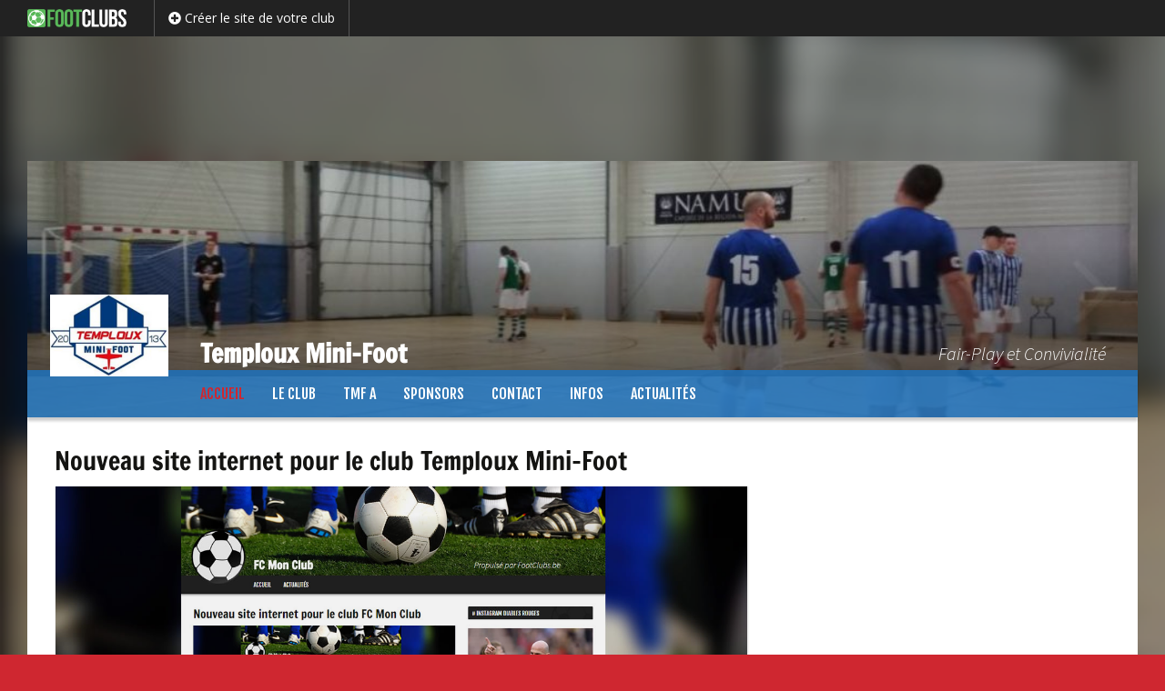

--- FILE ---
content_type: text/html; charset=UTF-8
request_url: https://www.footclubs.be/templouxmf/
body_size: 12691
content:


<!DOCTYPE html>
<!--[if IE 7]>
<html class="ie ie7" lang="fr-FR">
<![endif]-->
<!--[if IE 8]>
<html class="ie ie8" lang="fr-FR">
<![endif]-->


<!--[if !(IE 7) | !(IE 8)  ]><!-->
<html lang="fr-FR">
<!--<![endif]-->

<head>

	<script src="https://www.google.com/recaptcha/api.js" async defer></script>
    
    <base href="/">
    
	<meta charset="UTF-8">
    	<title>Temploux Mini-Foot | Fair-Play et Convivialité</title>
	<link rel="profile" href="http://gmpg.org/xfn/11">
	<link rel="pingback" href="https://www.footclubs.be/templouxmf/xmlrpc.php">
	<!--[if lt IE 9]>
	<script src="https://www.footclubs.be/templouxmf/wp-content/themes/aoclubs/js/html5.js"></script>
	<![endif]-->
	
    <script> 
    var $buoop = {vs:{i:8,f:15,o:12.1,s:5.1},c:2}; 
    function $buo_f(){ 
     var e = document.createElement("script"); 
     e.src = "//browser-update.org/update.js"; 
     document.body.appendChild(e);
    };
    try {document.addEventListener("DOMContentLoaded", $buo_f,false)}
    catch(e){window.attachEvent("onload", $buo_f)}
    </script> 

		<meta name="description" content="Bienvenue sur le site officiel de notre club de football." />
    <meta name="keywords" content="Temploux Mini-Foot, footclubs, foot, football, clubs, site, internet, belge" />
    
    <meta name="twitter:card" content="summary" />
	<meta name="twitter:title" content="Temploux Mini-Foot | Fair-Play et Convivialité" />
	<meta name="twitter:description" content="Bienvenue sur le site officiel de notre club de football." />
	<meta name="twitter:url" content="https://www.footclubs.be/templouxmf/" />
        <meta name="twitter:image" content="https://www.footclubs.be/templouxmf/wp-content/uploads/sites/233/2019/05/cropped-tmf.jpg" />
	<meta name="twitter:image" content="https://www.footclubs.be/templouxmf/wp-content/uploads/sites/233/2019/05/cropped-tmf.jpg" />
    <meta property="og:type" content="article"/>
	<meta property="og:site-name" content="Temploux Mini-Foot | Fair-Play et Convivialité" />
	<meta property="og:title" content="Temploux Mini-Foot | Fair-Play et Convivialité" />
	<meta property="og:description" content="Bienvenue sur le site officiel de notre club de football." />
        <meta property="og:image" content="https://www.footclubs.be/templouxmf/wp-content/uploads/sites/233/2019/05/cropped-tmf.jpg" />
    <meta property="og:image" content="https://www.footclubs.be/templouxmf/wp-content/uploads/sites/233/2019/05/cropped-tmf.jpg" />
    <meta property="og:url" content="https://www.footclubs.be/templouxmf/" />
	
		<!-- AO Theme Options CSS --> 
	<style type="text/css">

    
	</style> 
	<!-- /AO Theme Options CSS -->
	<link rel='dns-prefetch' href='//cdnjs.cloudflare.com' />
<link rel='dns-prefetch' href='//ajax.googleapis.com' />
<link rel='dns-prefetch' href='//code.angularjs.org' />
<link rel='dns-prefetch' href='//fonts.googleapis.com' />
<link rel='dns-prefetch' href='//use.fontawesome.com' />
<link rel='dns-prefetch' href='//s.w.org' />
<link rel="alternate" type="application/rss+xml" title="Temploux Mini-Foot &raquo; Flux" href="https://www.footclubs.be/templouxmf/feed/" />
		<script type="text/javascript">
			window._wpemojiSettings = {"baseUrl":"https:\/\/s.w.org\/images\/core\/emoji\/2.4\/72x72\/","ext":".png","svgUrl":"https:\/\/s.w.org\/images\/core\/emoji\/2.4\/svg\/","svgExt":".svg","source":{"concatemoji":"https:\/\/www.footclubs.be\/templouxmf\/wp-includes\/js\/wp-emoji-release.min.js?ver=4.9.5"}};
			!function(a,b,c){function d(a,b){var c=String.fromCharCode;l.clearRect(0,0,k.width,k.height),l.fillText(c.apply(this,a),0,0);var d=k.toDataURL();l.clearRect(0,0,k.width,k.height),l.fillText(c.apply(this,b),0,0);var e=k.toDataURL();return d===e}function e(a){var b;if(!l||!l.fillText)return!1;switch(l.textBaseline="top",l.font="600 32px Arial",a){case"flag":return!(b=d([55356,56826,55356,56819],[55356,56826,8203,55356,56819]))&&(b=d([55356,57332,56128,56423,56128,56418,56128,56421,56128,56430,56128,56423,56128,56447],[55356,57332,8203,56128,56423,8203,56128,56418,8203,56128,56421,8203,56128,56430,8203,56128,56423,8203,56128,56447]),!b);case"emoji":return b=d([55357,56692,8205,9792,65039],[55357,56692,8203,9792,65039]),!b}return!1}function f(a){var c=b.createElement("script");c.src=a,c.defer=c.type="text/javascript",b.getElementsByTagName("head")[0].appendChild(c)}var g,h,i,j,k=b.createElement("canvas"),l=k.getContext&&k.getContext("2d");for(j=Array("flag","emoji"),c.supports={everything:!0,everythingExceptFlag:!0},i=0;i<j.length;i++)c.supports[j[i]]=e(j[i]),c.supports.everything=c.supports.everything&&c.supports[j[i]],"flag"!==j[i]&&(c.supports.everythingExceptFlag=c.supports.everythingExceptFlag&&c.supports[j[i]]);c.supports.everythingExceptFlag=c.supports.everythingExceptFlag&&!c.supports.flag,c.DOMReady=!1,c.readyCallback=function(){c.DOMReady=!0},c.supports.everything||(h=function(){c.readyCallback()},b.addEventListener?(b.addEventListener("DOMContentLoaded",h,!1),a.addEventListener("load",h,!1)):(a.attachEvent("onload",h),b.attachEvent("onreadystatechange",function(){"complete"===b.readyState&&c.readyCallback()})),g=c.source||{},g.concatemoji?f(g.concatemoji):g.wpemoji&&g.twemoji&&(f(g.twemoji),f(g.wpemoji)))}(window,document,window._wpemojiSettings);
		</script>
		<style type="text/css">
img.wp-smiley,
img.emoji {
	display: inline !important;
	border: none !important;
	box-shadow: none !important;
	height: 1em !important;
	width: 1em !important;
	margin: 0 .07em !important;
	vertical-align: -0.1em !important;
	background: none !important;
	padding: 0 !important;
}
</style>
<link rel='stylesheet' id='dashicons-css'  href='https://www.footclubs.be/templouxmf/wp-includes/css/dashicons.min.css?ver=4.9.5' type='text/css' media='all' />
<link rel='stylesheet' id='thickbox-css'  href='https://www.footclubs.be/templouxmf/wp-includes/js/thickbox/thickbox.css?ver=4.9.5' type='text/css' media='all' />
<link rel='stylesheet' id='awesome-weather-css'  href='https://www.footclubs.be/templouxmf/wp-content/plugins/awesome-weather/awesome-weather.css?ver=4.9.5' type='text/css' media='all' />
<style id='awesome-weather-inline-css' type='text/css'>
.awesome-weather-wrap { font-family: 'Open Sans', sans-serif;  font-weight: 400; font-size: 14px; line-height: 14px; } 
</style>
<link rel='stylesheet' id='opensans-googlefont-css'  href='https://fonts.googleapis.com/css?family=Open+Sans%3A400%2C300&#038;ver=4.9.5' type='text/css' media='all' />
<link rel='stylesheet' id='responsive-lightbox-swipebox-css'  href='https://www.footclubs.be/templouxmf/wp-content/plugins/responsive-lightbox/assets/swipebox/css/swipebox.min.css?ver=1.7.2' type='text/css' media='all' />
<link rel='stylesheet' id='aoclubs-links-css-css'  href='https://www.footclubs.be/templouxmf/wp-content/themes/aoclubs/plugins/aoclubs-links/css/aoclubs-links.css?ver=2' type='text/css' media='all' />
<link rel='stylesheet' id='aoclubs-upcoming-events-css-css'  href='https://www.footclubs.be/templouxmf/wp-content/themes/aoclubs/plugins/aoclubs-upcoming-events/css/aoclubs-upcoming-events.css?ver=0.2' type='text/css' media='all' />
<link rel='stylesheet' id='calendar-css'  href='https://www.footclubs.be/templouxmf/wp-content/themes/aoclubs/plugins/aoclubs-upcoming-events/css/calendar.min.css?ver=1.0.0' type='text/css' media='all' />
<link rel='stylesheet' id='aoclubs-games-css-css'  href='https://www.footclubs.be/templouxmf/wp-content/themes/aoclubs/plugins/aoclubs-games/css/aoclubs-games.css?ver=1.1.0' type='text/css' media='all' />
<link rel='stylesheet' id='aoclubs-jqueryui-css-css'  href='https://www.footclubs.be/templouxmf/wp-content/themes/aoclubs/plugins/aoclubs-enrollment-form/vendor/jquery-ui-1.11.4.custom/jquery-ui.min.css?ver=1.11.4' type='text/css' media='all' />
<link rel='stylesheet' id='aoclubs-enrollment-form-css-css'  href='https://www.footclubs.be/templouxmf/wp-content/themes/aoclubs/plugins/aoclubs-enrollment-form/css/aoclubs-enrollment-form.css?ver=1.1.0' type='text/css' media='all' />
<link rel='stylesheet' id='aoclubs-teams-css-css'  href='https://www.footclubs.be/templouxmf/wp-content/themes/aoclubs/plugins/aoclubs-teams/css/aoclubs-teams.css?ver=1.0.0' type='text/css' media='all' />
<link rel='stylesheet' id='bootstrap-select-css-css'  href='https://cdnjs.cloudflare.com/ajax/libs/bootstrap-select/1.9.3/css/bootstrap-select.min.css?ver=1.9.3' type='text/css' media='all' />
<link rel='stylesheet' id='aoclubs-aoleagues-css-css'  href='https://www.footclubs.be/templouxmf/wp-content/themes/aoclubs/plugins/aoclubs-aoleagues/css/aoclubs-aoleagues.css?ver=1.1.0' type='text/css' media='all' />
<link rel='stylesheet' id='aoclubs-fonts-css'  href='//fonts.googleapis.com/css?family=Source+Sans+Pro%3A300%2C400%2C700%2C300italic%2C400italic%2C700italic%7CBitter%3A400%2C700&#038;subset=latin%2Clatin-ext' type='text/css' media='all' />
<link rel='stylesheet' id='genericons-css'  href='https://www.footclubs.be/templouxmf/wp-content/themes/aoclubs/fonts/genericons.css?ver=2.09' type='text/css' media='all' />
<link rel='stylesheet' id='bootstrap-style-css'  href='https://www.footclubs.be/templouxmf/wp-content/themes/aoclubs/css/bootstrap.min.css?ver=3.1' type='text/css' media='all' />
<link rel='stylesheet' id='fontawesome-css'  href='//use.fontawesome.com/releases/v5.3.1/css/all.css?ver=5.3.1' type='text/css' media='all' />
<link rel='stylesheet' id='fjalla-one-css'  href='https://fonts.googleapis.com/css?family=Fjalla+One&#038;ver=0.0' type='text/css' media='all' />
<link rel='stylesheet' id='bootstrap-social-css'  href='https://www.footclubs.be/templouxmf/wp-content/themes/aoclubs/css/bootstrap-social.css?ver=3.1' type='text/css' media='all' />
<link rel='stylesheet' id='aoclubs-style-css'  href='https://www.footclubs.be/templouxmf/wp-content/themes/aoclubs/style.css?ver=1647831947' type='text/css' media='all' />
<link rel='stylesheet' id='refresh-style-css'  href='https://www.footclubs.be/templouxmf/wp-content/themes/aoclubs/css/refresh-style.css' type='text/css' media='all' />
<!--[if lt IE 9]>
<link rel='stylesheet' id='aoclubs-ie-css'  href='https://www.footclubs.be/templouxmf/wp-content/themes/aoclubs/css/ie.css?ver=2014-03-21' type='text/css' media='all' />
<![endif]-->
<link rel='stylesheet' id='aoclubs-competitions-css-css'  href='https://www.footclubs.be/templouxmf/wp-content/themes/aoclubs/plugins/aoclubs-competitions/css/aoclubs-competitions.css?ver=1.1.0' type='text/css' media='all' />
<link rel='stylesheet' id='aoclubs-last-news-styles-css'  href='https://www.footclubs.be/templouxmf/wp-content/themes/aoclubs/plugins/aoclubs-last-news/css/aoclubs-last-news-style.css?ver=0.001' type='text/css' media='all' />
<link rel='stylesheet' id='wp-my-instagram-css'  href='https://www.footclubs.be/templouxmf/wp-content/plugins/wp-my-instagram/css/style.css?ver=1.0' type='text/css' media='all' />
<script type='text/javascript' src='https://www.footclubs.be/templouxmf/wp-includes/js/jquery/jquery.js?ver=1.12.4'></script>
<script type='text/javascript' src='https://www.footclubs.be/templouxmf/wp-includes/js/jquery/jquery-migrate.min.js?ver=1.4.1'></script>
<script type='text/javascript' src='https://www.footclubs.be/templouxmf/wp-content/plugins/responsive-lightbox/assets/swipebox/js/jquery.swipebox.min.js?ver=1.7.2'></script>
<script type='text/javascript'>
/* <![CDATA[ */
var rlArgs = {"script":"swipebox","selector":"lightbox","customEvents":"","activeGalleries":"1","animation":"1","hideCloseButtonOnMobile":"0","removeBarsOnMobile":"0","hideBars":"1","hideBarsDelay":"5000","videoMaxWidth":"1080","useSVG":"1","loopAtEnd":"0","woocommerce_gallery":"0"};
/* ]]> */
</script>
<script type='text/javascript' src='https://www.footclubs.be/templouxmf/wp-content/plugins/responsive-lightbox/js/front.js?ver=1.7.2'></script>
<script type='text/javascript' src='https://www.footclubs.be/templouxmf/wp-content/themes/aoclubs/plugins/aoclubs-links/js/aoclubs-links.js?ver=1'></script>
<script type='text/javascript' src='//cdnjs.cloudflare.com/ajax/libs/moment.js/2.18.1/moment.min.js'></script>
<script type='text/javascript' src='//cdnjs.cloudflare.com/ajax/libs/fullcalendar/3.5.1/fullcalendar.min.js'></script>
<script type='text/javascript' src='//cdnjs.cloudflare.com/ajax/libs/fullcalendar/3.5.1/locale-all.js'></script>
<script type='text/javascript' src='https://www.footclubs.be/templouxmf/wp-content/themes/aoclubs/plugins/aoclubs-games/js/aoclubs-games.js?ver=1.1.0'></script>
<script type='text/javascript'>
/* <![CDATA[ */
var enrollmentFormLocalized = {"blogName":"Temploux Mini-Foot","lang":"fr","url":"https:\/\/www.footclubs.be\/templouxmf\/wp-content\/themes\/aoclubs\/plugins\/aoclubs-enrollment-form\/mail-it.php","sendSubject":"Nouvelle pr\u00e9-inscription depuis le site web","timeOutError":"Erreur de d\u00e9lai d'expiration","anErrorOccurred":"Une erreur s'est produite :","requestNotSent":"Une erreur inattendue est survenue. Votre message n'a pas \u00e9t\u00e9 envoy\u00e9. Merci de bien vouloir r\u00e9essayer ult\u00e9rieurement.","fieldMandatory":"Ce champ est obligatoire.","notValidEmail":"L'adresse email n'est pas valide.","consentNotChecked":"Veuillez cocher la case de consentement","privacyNotChecked":"Veuillez accepter la Politique de Confidentialit\u00e9 et les Conditions d'Utilisation du Site.","captchaNotChecked":"Veuillez cocher la case de reCAPTCHA","consentEmail":"<b>Politique de Confidentialit\u00e9<\/b>:  la personne qui a envoy\u00e9 ce formulaire a accept\u00e9 que les informations saisies soient exploit\u00e9es dans le cadre du traitement de sa demande de pr\u00e9-inscription et des actions qui peuvent en d\u00e9couler.","notValidNumber":"Ce num\u00e9ro n'est pas valide.","successMessage":"Votre demande a \u00e9t\u00e9 correctement envoy\u00e9e. Merci !","intro":"Vous avez une nouvelle demande de pr\u00e9-inscription envoy\u00e9e depuis le site Web de Temploux Mini-Foot le","at":"\u00e0"};
/* ]]> */
</script>
<script type='text/javascript' src='https://www.footclubs.be/templouxmf/wp-content/themes/aoclubs/plugins/aoclubs-enrollment-form/js/aoclubs-enrollment-form.js?ver=1.1.0'></script>
<script type='text/javascript' src='https://cdnjs.cloudflare.com/ajax/libs/bootstrap-select/1.9.3/js/bootstrap-select.min.js?ver=1.9.3'></script>
<script type='text/javascript' src='https://ajax.googleapis.com/ajax/libs/angularjs/1.4.8/angular.min.js?ver=1.4.8'></script>
<script type='text/javascript' src='https://code.angularjs.org/1.4.8/i18n/angular-locale_fr-fr.js?ver=1.4.8'></script>
<script type='text/javascript' src='https://ajax.googleapis.com/ajax/libs/angularjs/1.4.8/angular-route.min.js?ver=1.4.8'></script>
<script type='text/javascript' src='https://ajax.googleapis.com/ajax/libs/angularjs/1.4.8/angular-resource.min.js?ver=1.4.8'></script>
<script type='text/javascript' src='https://ajax.googleapis.com/ajax/libs/angularjs/1.4.8/angular-sanitize.min.js?ver=1.4.8'></script>
<script type='text/javascript' src='https://www.footclubs.be/templouxmf/wp-content/themes/aoclubs/plugins/aoclubs-aoleagues/js/angular-strap/angular-strap.min.js?ver=2.3.8'></script>
<script type='text/javascript' src='https://www.footclubs.be/templouxmf/wp-content/themes/aoclubs/plugins/aoclubs-aoleagues/js/angular-strap/angular-strap.tpl.min.js?ver=2.3.8'></script>
<script type='text/javascript'>
/* <![CDATA[ */
var myLocalized = {"partials":"https:\/\/www.footclubs.be\/templouxmf\/wp-content\/themes\/aoclubs\/plugins\/aoclubs-aoleagues\/partials\/","clubCode":"UBVB-5982","randomId":"44441","networkUrl":"https:\/\/www.aoop.co","errorMessage":"Les informations sont momentann\u00e9ment indisponibles. Merci de nous signaler si ce probl\u00e8me persiste.","ncLabel":"NC","ncDescription":"Score non communiqu\u00e9","rmLabel":"REM","rmDescription":"Match remis","fhLabel":"FH","fhDescription":"Forfait de l'\u00e9quipe h\u00f4te","faLabel":"FV","faDescription":"Forfait de l'\u00e9quipe visiteuse","dfLabel":"DF","dfDescription":"Double forfait","f2tLabel":"F2T","f2tDescription":"Forfait deuxi\u00e8me tour","arrLabel":"ARR","arrDescription":"Match arr\u00eat\u00e9","njLabel":"NJ","njDescription":"Match non jou\u00e9","leaguePrefix":"UBVB-","ajaxUrl":"https:\/\/www.footclubs.be\/templouxmf\/wp-admin\/admin-ajax.php"};
/* ]]> */
</script>
<script type='text/javascript' src='https://www.footclubs.be/templouxmf/wp-content/themes/aoclubs/plugins/aoclubs-aoleagues/js/aoclubs-aoleagues.js?ver=1.5.10'></script>
<link rel='https://api.w.org/' href='https://www.footclubs.be/templouxmf/wp-json/' />
<link rel="EditURI" type="application/rsd+xml" title="RSD" href="https://www.footclubs.be/templouxmf/xmlrpc.php?rsd" />
<link rel="wlwmanifest" type="application/wlwmanifest+xml" href="https://www.footclubs.be/templouxmf/wp-includes/wlwmanifest.xml" /> 
<meta name="generator" content="WordPress 4.9.5" />
	<style type="text/css">
	</style> 
	        <script type="text/javascript">
            jQuery(document).ready(function($) {
                
                $('.separator-news > a, .separator-the-club > a, .separator-infos > a').toggle(
                function(){
                    $(this).addClass('active');
                },
                function(){
                    $(this).removeClass('active');
                });

                                
                    // Multiple columns for submenu
                    $('#navbar ul.nav-menu li > ul').each(function(){
                        $cols = Math.ceil($(this).find('li.sub-menu-item').length / 9);
                        if ( $cols > 1 ) {
                            $(this).addClass('cols'+$cols);
                        }
                    });
                
                
            });
        </script>
    	<style type="text/css">
		#wpadminbar {
                            background-image: url("https://www.footclubs.be/wp-content/uploads/2018/02/logo-footclubs-transp-white-350.png")!important;
                    }
        #wpadminbar a:hover, #wpadminbar a:focus {
                            color: #5cb85c !important;
                    }
        body {
                            background-color: #5BB85B;
                    }
        .site-header {
                            background-image: url("https://www.footclubs.be/wp-content/plugins/aoclubs-settings/images/footclubs/fball-header-3.jpg");
                    }
        #sidebar .widget .widget-title, #sidebar-bottom-content .widget .widget-title, #sidebar-top-content .widget .widget-title, #sidebar-top-page .widget .widget-title, #sidebar-bottom-page .widget .widget-title, .category-title {
            color: #fff; 
                            background-image: url(https://www.footclubs.be/wp-content/plugins/aoclubs-settings/images/footclubs/fball-small2-mask-20.png) !important;
                    }        
        .site-footer {
                            background-image: url(https://www.footclubs.be/wp-content/plugins/aoclubs-settings/images/footclubs/fball-medium2-mask-20.png) !important;
                    }
        #footer .footer-logo .more-info a {
                            background-color: #5cb85c !important;
                    }
		.team-details .team-grid .name {
                            background-image: url(https://www.footclubs.be/wp-content/plugins/aoclubs-settings/images/footclubs/fball-small2-mask-10.png) !important;
                    }   
        
		 
		 
		 
		.btn, .btn:focus { background-color:#1e73be; } 
         
        #masthead.fixed #navbar.navbar, .widget .widget-title, .category-title, .team-details .team-grid .name, .em-booking-submit, div.css-search div.em-search-main .em-search-submit, .em-event-link { background-color:#1e73be!important; } 
        .em-booking-submit, div.css-search div.em-search-main .em-search-submit { background:#1e73be!important; } 
		.nav-menu .sub-menu, .nav-menu .children { background-color:#ffffff!important; } 
		.widget, .widget .widget-title, .category-title { border-color:#1e73be!important; } 
		.aoclubs-games-wrap th { border-bottom:#1e73be 2px solid !important; } 
		.aoclubs-games-wrap td { border-bottom:#1e73be 0px solid; } 
		.nav-menu li.menu-item-has-children:hover > a, .nav-menu li.menu-item-has-children a:hover, .btn:hover { background-color:#ffffff!important; } 
		 
		ul.nav-menu ul a, .nav-menu ul ul a, .nav-menu li.menu-item-has-children:hover > a, .btn:hover { color:#ff2b2b!important; } 
		 
		 
		 
		 
										        .navbar {
            background-color: rgba(30,115,190,0.85);
        }
        .aoclubs-games-wrap th, .single .site-content .event-date .event-month, .default-team-image, .default-gallery-image, .entry-medias-header .image {
            background-color: rgba(30,115,190,0.2);
        }
		.social-share a.btn.btn-social-icon { 
			color: #fff !important; 
		}
		.members .member .name a {
			text-decoration:none !important;
		}
    </style> 

		<script type="text/javascript">
		jQuery( document ).ready(function() {
							jQuery( '.site-header .logoimg' ).addClass( "img-transparent" );
				jQuery( '.site-header .logoimg' ).html( '<img src="https://www.footclubs.be/templouxmf/wp-content/uploads/sites/233/2019/05/logo-1.jpg" />' );
			            		});
	</script>


                <style type="text/css" id="aoclubs-blurred-header-css">
                body {
                    background-size: cover !important;
                    background-image: url(https://www.footclubs.be/templouxmf/wp-content/uploads/sites/233/2019/05/cropped-tmf.jpg);
                }
                #blurred-header {
                    position: fixed;
                    top: 0;
                    left: 0;
                    width: 100%;
                    height: 100%;
                    z-index: 10;
                    background-size: cover !important;
                }
            </style>
            <script type="text/javascript">
                jQuery( document ).ready(function() {
                    jQuery('#blurred-header').blurjs({
                        source: 'body',
                        radius: 10,
                        overlay: 'rgba(0, 0, 0, .2)'
                    });
                });
            </script>
            <script type="text/javascript">
        jQuery( document ).ready(function() {
            /*
            var id = '';
            var delay = 0;
            var width1 = 0, heigth1 = 0, prop1 = 0, width2 = 0, heigth2 = 0, prop2 = 0;
            var first = true;
            jQuery('.content-excerpt').each(function(){
                id = jQuery(this).attr('id');
                var header = jQuery(this).find('.entry-medias-header');
                if (header.length) {
                    propItem = header.width() / header.height();
                    var item = header.find('.image');
                    if (item.css('background-image').length) {
                        var url = item.css('background-image').replace(/url\((['"])?(.*?)\1\)/gi, '$2');
                        var image = new Image();
                        image.src = url;
                        propImage = image.width / image.height;
                        //alert(propItem + ' > ' + propImage);

                        if (propImage && (propItem > propImage) && (first == true)) {
                            alert('blur');
                            first = false;
                            delay = 1000;
                            setTimeout(function() {
                                header.blurjs({
                                    source: '#' + id + ' .image',
                                    radius: 10,
                                    overlay: 'rgba(0, 0, 0, .2)'
                                });
                            }, delay);
                        }
                    }
                }
            });
            */
            
                    });
    </script>


            <style type="text/css">
            #sidebar .widget .widget-title {
    background-position: 200px -25px;
    background-size: 110px;
}
#sidebar-bottom-content .widget .widget-title, #sidebar-top-content .widget .widget-title, .category-title {
    background-position: 530px -25px;
    background-size: 110px;
}
.site-footer {
    background-position: center 100px;
}
.adsbygoogle > ins, .adsbygoogle > ins > ins {
margin-bottom: 0px !important;
}        </style>

    	<style>
		.widget-aoclubs-menu-mobile {
		margin: 0 !important;
		}
		.aoclubs-mobile-menu {
		display: none;
        position: relative;
		}
		.aoclubs-mobile-menu .title {
		color: white;
		font-size: 150%;
		font-weight: bold;
		line-height: 150%;
		padding: 10px 0 10px 50px;
		cursor: pointer;
		}
		.aoclubs-mobile-menu .title .logo {
		top: 12px !important;
		z-index: 2100;
		width: 30px;
		height: 30px;
		background: transparent;
        left: 10px;
        padding: 0;
		}
        .aoclubs-mobile-menu .logoimg {
            width: 30px;
            height: 30px;
        }
        .aoclubs-mobile-menu .logoimg img {
            max-width: 30px;
            max-height: 30px;
        }
        .aoclubs-mobile-menu .title .blogname {
		}
		.aoclubs-mobile-menu .title i.fa {
		font-size: 150%;
		float: right;
		}
        .aoclubs-mobile-menu a:hover {
            text-decoration: none;
        }
        .aoclubs-mobile-menu .panel-group {
            margin: 0;
            padding: 0;
            list-style: none;
            display: none;
            overflow: scroll;
            position: fixed;
            top: 51px;
            bottom: 0;
            width: 100%;
            background: #444;
            background: #1e73be;
            margin-left: -10px;
        }
        .aoclubs-mobile-menu .panel-group .sub-menu {
            display: none;
            margin: 0;
            padding: 0;
        }
        .aoclubs-mobile-menu .panel-group > li {
            padding: 0;
            border-bottom: 1px solid rgba(255, 255, 255, 0.8);
            border-bottom: 1px solid rgba(0,0,0,0.4);
            display: block;
            margin: 0;
            color: #fff;
            color: ;
            cursor: pointer;
        }
        .aoclubs-mobile-menu .panel-group > li:hover {
            background: rgba(255, 255, 255, 0.2);
            background: rgba(0,0,0,0.2);
        }
        .aoclubs-mobile-menu .panel-group li > a {
            display: block;
            margin: 0;
            padding: 15px 20px;
            font-size: 120%;
            color: #fff;
            color: ;
            position: relative;
            z-index: 1000;
        }
        .aoclubs-mobile-menu .panel-group > li > a:before {
			font-family: 'Font Awesome\ 5 Free' !important;
			font-size: 18px !important;
			padding: 0 20px 0 0;
            color: #fff;
			color: ;
            float: left;
            font-weight: 600;
            content: '\f005';
        }
        .aoclubs-mobile-menu .panel-group > li#home > a:before {
            content: '\f015';
        }
        .aoclubs-mobile-menu .panel-group > li#the-club > a:before {
            content: '\f140';
        }
        .aoclubs-mobile-menu .panel-group > li#news > a:before {
            content: '\f1ea';
        }
        .aoclubs-mobile-menu .panel-group > li#teams > a:before {
            content: '\f0c0';
        }
        .aoclubs-mobile-menu .panel-group > li#galleries > a:before {
            content: '\f030';
        }
        .aoclubs-mobile-menu .panel-group > li#store > a:before {
            content: '\f291';
        }
        .aoclubs-mobile-menu .panel-group > li#infos > a:before {
            content: '\f05a';
        }
        .aoclubs-mobile-menu .panel-group > li#sponsors > a:before {
            content: '\f005';
        }
        .aoclubs-mobile-menu .panel-group > li#contact > a:before {
            content: '\f0e0';
        }
        .aoclubs-mobile-menu .panel-group > li#page-1 > a:before {
            content: '\f15c';
        }
        .aoclubs-mobile-menu .panel-group > li#page-2 > a:before {
            content: '\f15c';
        }
        .aoclubs-mobile-menu .menu-item-has-children:before {
            content: '\f078';
			font-family: 'Font Awesome\ 5 Free' !important;
			font-size: 18px !important;
			padding: 15px 20px;
            color: #fff;
			color: ;
            float: right;
            position: relative;
            font-weight: 600;
            z-index: 999
        }
        .aoclubs-mobile-menu .panel-group ul > li {
            padding: 0;
            margin: 0;
            display: block;
            list-style: none;
            border-top: 1px solid rgba(255, 255, 255, 0.8);
            border-top: 1px solid rgba(255,43,43,0.4);
            background: #666;
            background: #ffffff; 
        }
        .aoclubs-mobile-menu .panel-group ul > li > a {
            display: block;
            margin: 0;
            padding: 15px 20px;
            font-size: 120%;
            color: #fff;
            color: #ff2b2b;
            font-size: 120%;
        }
        .aoclubs-mobile-menu .panel-group ul > li > a:before {
            content: '\f054';
			font-family: 'Font Awesome\ 5 Free' !important;
			font-size: 18px !important;
			padding: 0 20px 0 0;
            color: #fff;
			color: #ff2b2b;
            float: left;
            font-weight: 600;
        }
        .aoclubs-mobile-menu .panel-group ul > li:hover {
            background: rgba(255, 255, 255, 0.2);
            background: rgba(255,43,43,0.2);
        }
        .aoclubs-mobile-menu .panel-group ul.sub-menu > li > a {
            padding-left: 25px;
        }
        .aoclubs-mobile-menu .panel-group ul.sub-menu ul.sub-menu > li > a {
            padding-left: 60px;
        }
	</style>
	<link rel="icon" href="https://www.footclubs.be/templouxmf/wp-content/uploads/sites/233/2019/05/logo-1.jpg" />	<script type="text/javascript">
    </script>
    	<style type="text/css" id="aoclubs-header-css">
			.site-header {
			background: url(https://www.footclubs.be/templouxmf/wp-content/uploads/sites/233/2019/05/cropped-tmf.jpg) no-repeat scroll top;
			/* background-size: 1020px auto; /*980px auto;*/
		}
	
			.site-title,
		.site-description {
			position: absolute;
			/*clip: rect(1px 1px 1px 1px); /* IE7 */
			/*clip: rect(1px, 1px, 1px, 1px);*/
		}
	
		
	</style>
	</head>

<body class="home blog with-topbar single-author">
    
            <div id="top-header" class="_navbar navbar-inverse navbar-fixed-top">
    	<div class="_container">
    		<div class="navbar-header">
				<a class="navbar-brand" target="_blank" href="https://www.footclubs.be">
					<img class="alignnone size-full wp-image-7" src="https://www.footclubs.be/wp-content/uploads/2018/02/logo-footclubs-transp-white-350.png" width="207" height="32">
				</a>
			</div>

			<div id="_navbar" class="_navbar-right">
          		<ul class="nav navbar-nav">
            		<li class="active">
						<a href="https://www.footclubs.be/create"  target="_blank">
														<span class="fa fa-plus-circle"></span>
														<span class="text">Créer le site de votre club</span>
							
            			</a>
            		</li>
				</ul>
			</div>
		</div>
    </div>
	
    <div id="blurred-header"></div>
	<div class="container text-center">
	<div class="clear ao-spot ao-spot-header"><script async src="https://pagead2.googlesyndication.com/pagead/js/adsbygoogle.js"></script>
<!-- FOOTCLUBS-HEADER -->
<ins class="adsbygoogle"
     style="display:inline-block;width:728px;height:90px;margin-bottom:0px!important;"
     data-ad-client="ca-pub-9961646708908007"
     data-ad-slot="9753110988"></ins>
<script>
     (adsbygoogle = window.adsbygoogle || []).push({});
</script></div>  
	</div>
	
	<div id="page" class="hfeed site" ng-app="app">  
		  
		<header id="masthead" class="site-header" role="banner">
            
                                        <a class="home-link" href="https://www.footclubs.be/templouxmf/" title="Temploux Mini-Foot" rel="home">
                    <div class="logo"><div id="logoform" class="logoimg"></div></div>
                        
                        <div class="title-bar"><div class="inner container">
                            <h1 class="site-title">Temploux Mini-Foot</h1>
                            <h2 class="site-description">Fair-Play et Convivialité                            </h2>
                        </div></div>
                                    </a>
            
			<div id="navbar" class="navbar">
								    
	<!-- Start - AO Clubs Menu Mobile' . AOCLUBS_MENU_MOBILE_VERSION . '-->
	<div class="aoclubs-mobile-menu container">
		
		<div class="title">
			<div class="logo">
				<div id="logoform" class="logoimg"></div>
			</div>
			<span class="blogname">
				                    <span class="custom">Temploux Mini-Foot</span>
                    <span class="default" style="display: none;">Temploux Mini-Foot</span>
                			</span>
		
			<i class="fa fa-bars"></i>
		</div>
		
		        <div class="menu-main-menu-v1-container"><ul id="menu-main-menu-v1-1" class="menu panel-group"><li id="home" class="menu-item  current-menu-item"><a href="https://www.footclubs.be/templouxmf" >Accueil</a></li><li id="the-club" class="menu-item menu-item-has-children "><a href="javascript:void(0)" >Le club</a><ul class="sub-menu"><li id="the-club-history" class="menu-item sub-menu-item  "><a href="https://www.footclubs.be/templouxmf/history/" >Historique</a></li><li id="the-club-committee" class="menu-item sub-menu-item  "><a href="https://www.footclubs.be/templouxmf/committee/" >Comité</a></li><li id="the-club-coaches" class="menu-item sub-menu-item  "><a href="https://www.footclubs.be/templouxmf/coaches/" >Entraîneurs</a></li><li id="the-club-practices" class="menu-item sub-menu-item  "><a href="https://www.footclubs.be/templouxmf/practices/" >Entraînements</a></li><li id="the-club-sport-centers" class="menu-item sub-menu-item  "><a href="https://www.footclubs.be/templouxmf/sport-centers/" >Terrain(s)</a></li></ul></li><li id="teams-temploux-mini-foot-a" class="menu-item sub-menu-item  "><a href="https://www.footclubs.be/templouxmf/team/temploux-mini-foot-a/" >TMF A</a></li><li id="sponsors" class="menu-item  "><a href="https://www.footclubs.be/templouxmf/sponsors/" >Sponsors</a></li><li id="contact" class="menu-item  "><a href="https://www.footclubs.be/templouxmf/contact/" >Contact</a></li><li id="infos" class="menu-item menu-item-has-children "><a href="javascript:void(0)" >Infos</a><ul class="sub-menu"><li id="infos-join" class="menu-item sub-menu-item  "><a href="https://www.footclubs.be/templouxmf/join/" >Générales</a></li></ul></li><li id="news" class="menu-item menu-item-has-children "><a href="javascript:void(0)" >Actualités</a><ul class="sub-menu"><li id="news-lastnews" class="menu-item sub-menu-item  "><a href="https://www.footclubs.be/templouxmf/newscat/lastnews/" >News</a></li></ul></li></ul></div>		
	</div>
	<!-- End - AO Clubs Menu Mobile -->
	
					<nav id="site-navigation" class="navigation main-navigation" role="navigation">
					<h3 class="menu-toggle">Menu</h3>
					<a class="screen-reader-text skip-link" href="#content" title="Passer au contenu">Passer au contenu</a>
										<div class="container">
						<div class="logo"><div id="logoform" class="logoimg"></div></div>
                        <div class="menu-main-menu-v1-container"><ul id="menu-main-menu-v1-1" class="menu nav-menu"><li id="home" class="menu-item  current-menu-item"><a href="https://www.footclubs.be/templouxmf" >Accueil</a></li><li id="the-club" class="menu-item menu-item-has-children "><a href="javascript:void(0)" >Le club</a><ul class="sub-menu"><li id="the-club-history" class="menu-item sub-menu-item  "><a href="https://www.footclubs.be/templouxmf/history/" >Historique</a></li><li id="the-club-committee" class="menu-item sub-menu-item  "><a href="https://www.footclubs.be/templouxmf/committee/" >Comité</a></li><li id="the-club-coaches" class="menu-item sub-menu-item  "><a href="https://www.footclubs.be/templouxmf/coaches/" >Entraîneurs</a></li><li id="the-club-practices" class="menu-item sub-menu-item  "><a href="https://www.footclubs.be/templouxmf/practices/" >Entraînements</a></li><li id="the-club-sport-centers" class="menu-item sub-menu-item  "><a href="https://www.footclubs.be/templouxmf/sport-centers/" >Terrain(s)</a></li></ul></li><li id="teams-temploux-mini-foot-a" class="menu-item sub-menu-item  "><a href="https://www.footclubs.be/templouxmf/team/temploux-mini-foot-a/" >TMF A</a></li><li id="sponsors" class="menu-item  "><a href="https://www.footclubs.be/templouxmf/sponsors/" >Sponsors</a></li><li id="contact" class="menu-item  "><a href="https://www.footclubs.be/templouxmf/contact/" >Contact</a></li><li id="infos" class="menu-item menu-item-has-children "><a href="javascript:void(0)" >Infos</a><ul class="sub-menu"><li id="infos-join" class="menu-item sub-menu-item  "><a href="https://www.footclubs.be/templouxmf/join/" >Générales</a></li></ul></li><li id="news" class="menu-item menu-item-has-children "><a href="javascript:void(0)" >Actualités</a><ul class="sub-menu"><li id="news-lastnews" class="menu-item sub-menu-item  "><a href="https://www.footclubs.be/templouxmf/newscat/lastnews/" >News</a></li></ul></li></ul></div>                    </div>
									</nav><!-- #site-navigation -->
			</div><!-- #navbar -->
		</header><!-- #masthead -->

		<div id="main" class="site-main">

            

            
                        

<div id="primary" class="content-area clear home">

    <div class="container"> 
        <div class="row">
            <div class="col-lg-8 col-md-8 col-sm-12 col-xs-12">
                

                <!-- Content -->
                
                                                
                <div id="content" class="site-content" role="main">
                                        
                                                	

                                                    <div class="row">
                                                                                                        <div class="col-lg-12 col-md-12 col-sm-12 col-xs-12 two-third">
                                        
<article id="post-17" class="content-excerpt post-17 news type-news status-publish hentry newscat-lastnews newscat-homepage">
    
	<header class="entry-header">

        <!-- Entry title -->
        <h1 class="entry-title">
            <a href="https://www.footclubs.be/templouxmf/news/nouveau-site-internet-pour-le-club-temploux-mini-foot/"  class="read-more" rel="bookmark">
                        Nouveau site internet pour le club Temploux Mini-Foot            </a>
        </h1>        
        <!--/Entry title -->

        <!-- Entry medias -->
        
            <div class="entry-medias entry-medias-header">
                <a class="more-link" href="https://www.footclubs.be/templouxmf/news/nouveau-site-internet-pour-le-club-temploux-mini-foot/" >
                    <div class="image two-third" style="background-image: url(https://www.footclubs.be/templouxmf/wp-content/uploads/sites/233/2019/05/default-cover.jpg); "></div>
                                            <div class="filter"></div>
                        <div class="nbmedias">
                                                                                </div>
                                                <i class="fa fa-plus-circle"></i>
                                    </a>
                                    
<div class="social-share"><div class="social-share-container"><a class="btn btn-social-icon btn-facebook" href="https://www.facebook.com/sharer.php?u=https://www.footclubs.be/templouxmf/news/nouveau-site-internet-pour-le-club-temploux-mini-foot/" target="_blank" title="Partager sur Facebook" alt="Partager sur Facebook"><i class="fab fa-facebook-f"></i></a><a class="btn btn-social-icon btn-twitter" href="https://twitter.com/share?url=https://www.footclubs.be/templouxmf/news/nouveau-site-internet-pour-le-club-temploux-mini-foot/" target="_blank" title="Partager sur Twitter" alt="Partager sur Twitter"><i class="fab fa-twitter"></i></a><a class="btn btn-social-icon btn-whatsapp" href="https://api.whatsapp.com/send?text=https://www.footclubs.be/templouxmf/news/nouveau-site-internet-pour-le-club-temploux-mini-foot/" target="_blank" title="Partager sur Whatsapp" alt="Partager sur Whatsapp"><i class="fab fa-whatsapp"></i></a><a class="btn btn-social-icon btn-telegram" href="https://telegram.me/share/url?url=https://www.footclubs.be/templouxmf/news/nouveau-site-internet-pour-le-club-temploux-mini-foot/" target="_blank" title="Partager sur Telegram" alt="Partager sur Telegram"><i class="fab fa-telegram-plane"></i></a></div></div>
                            </div>
        
                <!--/Entry meta -->

    </header><!-- .entry-header -->

	<div class="entry-content entry-excerpt">
        
        <a href="https://www.footclubs.be/templouxmf/news/nouveau-site-internet-pour-le-club-temploux-mini-foot/"  class="read-more" rel="bookmark">
        <strong>04/05</strong> -         Bienvenue sur le nouveau site officiel du club Temploux Mini-Foot. Grâce à ce site créé avec l&rsquo;outil FootClubs, vous pourrez suivre toute l&rsquo;actualité du club et tout savoir sur ses activités. Vous y trouverez entre autres : les news [...]        </a>
        
    </div>
    
    <footer class="entry-meta">
        
        	
    </footer><!-- .entry-meta -->
    
</article><!-- #post -->

                                    </div>
                                    
                                                            </div>
                                                                        
                                        

<div class="adsense clear ao-spot  ao-spot-after-content col-lg-12 col-md-12 col-sm-12 col-xs-12">
    
	
		
	<ins class="adsbygoogle"
		style="display:block"
		data-ad-client="ca-pub-9961646708908007"
		data-ad-slot="8450011774"
		data-ad-format="auto"></ins>
	<script>
	(adsbygoogle = window.adsbygoogle || []).push({});
	</script>

	
</div><!-- #adsense-content -->



<div class="clear ao-spot ao-spot-after-content"><script async src="https://pagead2.googlesyndication.com/pagead/js/adsbygoogle.js"></script>
<!-- FOOTCLUBS-HOME2 -->
<ins class="adsbygoogle"
     style="display:block"
     data-ad-client="ca-pub-9961646708908007"
     data-ad-slot="4108341569"
     data-ad-format="auto"
     data-full-width-responsive="true"></ins>
<script>
     (adsbygoogle = window.adsbygoogle || []).push({});
</script></div>		


                </div>
                <!--/#content -->

                                
	<div id="sidebar-bottom-content" class="sidebar-container" role="complementary">
		<div class="widget-area">
			<aside id="aoclubs-enrollment-form-1" class="widget bottom-content widget-aoclubs-enrollment-form"><h3 class="widget-title"><span>Pré-inscription au club</span></h3>
        <script type="text/javascript">
            var recaptcha_enrollment;
            var onloadCallback = function() {
                recaptcha_enrollment = grecaptcha.render('g-recaptcha-enrollment', {
                    'sitekey' : '6LfvaF8UAAAAAALuP5B4kRu3jo9YlvU9D54CYG0D'
                });
            };
        </script>
    
        <div class="enrollment-form">
            
            
            <form id="enrollment-form-1769875340" class="form" action="mail-it.php" method="post">
                
                                <div class="form-group mandatory">
                    <label for="enrollment-name">Nom</label>
                    <input type="text" class="form-control enrollment-name" id="enrollment-name-1769875340" name="enrollment-name-1769875340" placeholder="">
                </div>
                                
                                <div class="form-group mandatory">
                    <label for="enrollment-firstname">Prénom</label>
                    <input type="text" class="form-control enrollment-firstname" id="enrollment-firstname-1769875340" name="enrollment-firstname-1769875340" placeholder="">
                </div>
                                
                                <div class="form-group mandatory">
                    <label for="enrollment-birthdate">Date de naissance</label>
                    <input type="text" class="form-control form-datepicker enrollment-birthdate" id="enrollment-birthdate-1769875340" name="enrollment-birthdate-1769875340" placeholder="">
                </div>
                                
                                <div class="form-group mandatory">
                    <label for="enrollment-email">Adresse email</label>
                    <input type="email" class="form-control enrollment-email" id="enrollment-email-1769875340" name="enrollment-email-1769875340" placeholder="">
                </div>
                                
                                <div class="form-group ">
                    <label for="enrollment-phone">Téléphone</label>
                    <input type="text" class="form-control enrollment-phone" id="enrollment-phone-1769875340" name="enrollment-phone-1769875340" placeholder="">
                </div>
                                
                                <div class="form-group ">
                    <label for="enrollment-lastclub">Dernier club</label>
                    <input type="text" class="form-control enrollment-lastclub" id="enrollment-lastclub-1769875340" name="enrollment-lastclub-1769875340" placeholder="">
                </div>
                                
                                <div class="form-group ">
                    <label for="enrollment-comment">Commentaire</label>
                    <textarea class="form-control enrollment-comment" id="enrollment-comment-1769875340" name="enrollment-comment-1769875340" rows="3"></textarea>
                </div>
                
                <div class="form-group consent-enrollment" id="flex-checkbox-consent-enrollment">
                    <input type="checkbox" class="form-control enrollment-consent" id="enrollment-consent-1769875340" name="enrollment-consent-1769875340">
                    <label for="enrollment-consent" class="control-label">
                        En soumettant ce formulaire, j'accepte que les informations saisies soient exploitées dans le cadre du traitement de ma demande de pré-inscription et des actions qui peuvent en découler.                    </label>
                </div>

                <div class="form-group privacy-enrollment" id="flex-checkbox-privacy-enrollment">
                                <input type="checkbox" class="form-control privacy-consent" id="privacy-consent-1769875340" name="privacy-consent-1769875340">
                <label class="control-label" for="privacy-consent">
                    J'ai lu et j'accepte la <a href="https://www.footclubs.be/templouxmf/politique-de-confidentialite-club/">Politique de Confidentialité</a> et les <a href="https://www.footclubs.be/templouxmf/conditions-generales-dutilisation-du-site-du-club/">Conditions d'Utilisation du Site</a>.</label>
                </label>	
                <div class="g-form-row-state" id="email_state"></div>
            </div>
                
                <input type="hidden" class="form1" id="form1-1769875340">
                <input type="hidden" class="form2" id="form2-1769875340" value="180051617904461806558178843218830901806558178843217884321778362181260017944741776348181461417803761919342181461418085722011986">
                <input type="text" class="form3" id="form3-1769875340">

                <div class="enrollment-form-recaptcha g-recaptcha">
                    <div id="g-recaptcha-enrollment"></div>
                </div>

                <div class="button">
                    <label></label>
                    <button class="btn btn-success" type="button" onclick="aoclubsEnrollmentSubmitForm('enrollment-form-1769875340')">Envoyer</button>
                </div>
                
            </form>
            <script src="https://www.google.com/recaptcha/api.js?onload=onloadCallback&render=explicit" async defer></script>
            <div id="ajaxerror-1769875340" class="alert alert-danger ajaxerror" role="alert" style="display: none;"></div>
            <div id="ajaxsuccess-1769875340" class="alert alert-success ajaxsuccess" role="alert" style="display: none;"></div>

        </div>

        </aside>		</div><!-- .widget-area -->
	</div><!-- #sidebar-bottom-content -->

                
            </div>

            <div class="col-lg-4 col-md-4 col-sm-12 col-xs-12">

                
	<div id="sidebar" class="sidebar-container" role="complementary">
		<div class="sidebar-inner">
			<div class="widget-area">
												


<div  class="adsense clear ao-spot ao-spot-sidebar">

			<ins class="adsbygoogle"
			style="display:inline-block;width:300px;height:250px"
			data-ad-client="ca-pub-9961646708908007"
			data-ad-slot="2403478175"></ins>
		<script>
		(adsbygoogle = window.adsbygoogle || []).push({});
		</script>

	
</div><!-- #adsense-sidebar -->


<aside id="facebooklikebox-2" class="widget sidebar widget-aoclubs-facebook"><h3 class="widget-title"><span>Temploux MF</span></h3><div class="fb-page" data-href="https://www.facebook.com/Temploux.MF" data-width="380" data-height="500" data-hide-cover="false" data-show-facepile="true" data-show-posts="true"></div><div id="fb-root"></div><script>(function(d, s, id) { var js, fjs = d.getElementsByTagName(s)[0];  if (d.getElementById(id)) return;  js = d.createElement(s); js.id = id;  js.src = "//connect.facebook.net/fr_FR/sdk.js#xfbml=1&version=v2.3";  fjs.parentNode.insertBefore(js, fjs);}(document, 'script', 'facebook-jssdk'));</script></aside><aside id="aoclubs-links-1" class="widget sidebar widget-aoclubs-links"><h3 class="widget-title"><span>Liens utiles</span></h3>

		<!-- Start - AO Clubs Links1.0-->
		<div class="aoclubs-links-widget">
<div class="aoclubs-links-wrap"><ul><li class="aoclubs-links-item"><i class="fa fa-link"></i><a href="http://www.belgianfootball.be/fr/homepage" target="_blank">U.R.B.S.F.A</a></li><li class="aoclubs-links-item"><i class="fa fa-link"></i><a href="http://www.acff.be/" target="_blank">A.C.F.F</a></li><li class="aoclubs-links-item"><i class="fa fa-link"></i><a href="http://www.lffs.eu/" target="_blank">LFFS</a></li></ul></div>
</div>
		<!-- End - AO Clubs Links -->
		
</aside>			</div><!-- .widget-area -->
		</div><!-- .sidebar-inner -->
	</div><!-- #sidebar -->

				

            </div>
            
        </div><!--/.row -->
    </div><!--/.container -->

</div><!--/#primary -->
        
<div class="clear ao-spot ao-spot-footer"><script async src="https://pagead2.googlesyndication.com/pagead/js/adsbygoogle.js"></script>
<!-- FOOTCLUBS-FOOTER -->
<ins class="adsbygoogle"
     style="display:block"
     data-ad-client="ca-pub-9961646708908007"
     data-ad-slot="3108166809"
     data-ad-format="auto"
     data-full-width-responsive="true"></ins>
<script>
     (adsbygoogle = window.adsbygoogle || []).push({});
</script></div>
            


        </div><!-- #main -->

		<footer id="colophon" class="site-footer" role="contentinfo">
						<div class="menu-main-menu-v1-container"><ul id="menu-main-menu-v1-1" class="menu footer-menu"><li id="home" class="menu-item  current-menu-item"><a href="https://www.footclubs.be/templouxmf" >Accueil</a></li><li id="the-club" class="menu-item menu-item-has-children "><a href="javascript:void(0)" >Le club</a><ul class="sub-menu"><li id="the-club-history" class="menu-item sub-menu-item  "><a href="https://www.footclubs.be/templouxmf/history/" >Historique</a></li><li id="the-club-committee" class="menu-item sub-menu-item  "><a href="https://www.footclubs.be/templouxmf/committee/" >Comité</a></li><li id="the-club-coaches" class="menu-item sub-menu-item  "><a href="https://www.footclubs.be/templouxmf/coaches/" >Entraîneurs</a></li><li id="the-club-practices" class="menu-item sub-menu-item  "><a href="https://www.footclubs.be/templouxmf/practices/" >Entraînements</a></li><li id="the-club-sport-centers" class="menu-item sub-menu-item  "><a href="https://www.footclubs.be/templouxmf/sport-centers/" >Terrain(s)</a></li></ul></li><li id="teams-temploux-mini-foot-a" class="menu-item sub-menu-item  "><a href="https://www.footclubs.be/templouxmf/team/temploux-mini-foot-a/" >TMF A</a></li><li id="sponsors" class="menu-item  "><a href="https://www.footclubs.be/templouxmf/sponsors/" >Sponsors</a></li><li id="contact" class="menu-item  "><a href="https://www.footclubs.be/templouxmf/contact/" >Contact</a></li><li id="infos" class="menu-item menu-item-has-children "><a href="javascript:void(0)" >Infos</a><ul class="sub-menu"><li id="infos-join" class="menu-item sub-menu-item  "><a href="https://www.footclubs.be/templouxmf/join/" >Générales</a></li></ul></li><li id="news" class="menu-item menu-item-has-children "><a href="javascript:void(0)" >Actualités</a><ul class="sub-menu"><li id="news-lastnews" class="menu-item sub-menu-item  "><a href="https://www.footclubs.be/templouxmf/newscat/lastnews/" >News</a></li></ul></li></ul></div>			<div class="share">
				
			</div>
			<div class="copyright">
			<p>&copy; 2026 Temploux Mini-Foot. Tous droits réservés.</p><p class="tos-ppl"><a href="https://www.footclubs.be/templouxmf/conditions-generales-dutilisation-du-site-du-club/">Conditions d'Utilisation du Site</a> <a href="https://www.footclubs.be/templouxmf/politique-de-confidentialite-club/">Politique de Confidentialité</a></p>			</div>
					</footer><!-- #colophon -->

	</div><!-- #page -->

    <footer id="footer" class="aoclubs-footer">
        <div class="site">
            <div class="container">
                <div class="row">
                    <div class="col-lg-6 col-md-6 col-sm-6 col-xs-12 footer-logo">
                        <p>
                            <a href="https://www.footclubs.be">
                                <img class="alignnone size-full wp-image-7" src="https://www.footclubs.be/wp-content/uploads/2018/02/logo-footclubs-transp-white-350.png" width="207" height="32">
                            </a>
                        </p>
                        <p class="slogan">
                            Créez le site web de votre club en un clic !                        </p>
                        <p class="more-info">
                            <a href="https://www.footclubs.be" class="btn">
                                <i class="fa fa-arrow-circle-right"></i>En savoir plus                            </a>
                        </p>
                    </div>
                    <div class="col-lg-6 col-md-6 col-sm-6 col-xs-12 footer-social">
                        <p>
                                                        <a href="https://www.big-captain.com/be/" target="_blank"><img src="https://www.big-captain.com/logo/bigcaptain-white-h50.png"></a>
                                                    </p>
                        <p>
                            <a href="https://www.facebook.com/FootClubs" target="_blank" style="display: inline-block;"><img src="https://www.footclubs.be/templouxmf/wp-content/themes/aoclubs/images/facebook.png" alt="facebook" width="32" height="32" class="alignnone size-full wp-image-201"></a>
							<a href="https://twitter.com/FootClubsBE" target="_blank" style="display: inline-block;"><img src="https://www.footclubs.be/templouxmf/wp-content/themes/aoclubs/images/twitter.png" alt="twitter" width="32" height="32" class="alignnone size-full wp-image-202"></a>
							<a href="https://www.linkedin.com/company/bigcaptain" target="_blank" style="display: inline-block;"><img src="https://www.footclubs.be/templouxmf/wp-content/themes/aoclubs/images/linkedin.png" alt="linkedin" width="32" height="32" class="alignnone size-full wp-image-200"></a>
                        </p>
                    </div>
                </div>
            </div>
        </div>
    </footer>

		<script type="text/javascript">
		jQuery(document).ready(function($){
	
            // Fixed menu when scrolling
            
			$('.aoclubs-mobile-menu .title').toggle(
				function(){
					$('.aoclubs-mobile-menu .panel-group').show();
                    $('.site-header a.home-link, .site-main, .site-footer, .aoclubs-footer').hide();
					$('.site-header').addClass('fixed');
					if ( 
                        ( ($(window).width() > 970) && ($(window).scrollTop() <= 350) )
                      || 
                        ( ($(window).width() <= 970) && ($(window).width() >= 768) && ($(window).scrollTop() <= 170) )
                      || 
                        ( ($(window).width() < 768) && ($(window).scrollTop() <= 80) ) 
                    ) {
						$('.site-header').addClass('fixed');
					}
				},
				function(){
					$('.aoclubs-mobile-menu .panel-group').hide();
                    $('.site-header a.home-link, .site-main, .site-footer, .aoclubs-footer').show();
					if ( 
                        ( ($(window).width() > 970) && ($(window).scrollTop() <= 350) )
                      || 
                        ( ($(window).width() <= 970) && ($(window).width() >= 768) && ($(window).scrollTop() <= 170) )
                      || 
                        ( ($(window).width() < 768) && ($(window).scrollTop() <= 80) ) 
                    ) {
						$('.site-header').removeClass('fixed');
					}
				}
			);
    
			$(window).bind('scroll', function() {
				if ( 
                    ( 
                        ( ($(window).width() > 970) && ($(window).scrollTop() > 350) ) 
                      || 
                        ( ($(window).width() <= 970) && ($(window).width() >= 768) && ($(window).scrollTop() > 170) ) 
                      || 
                        ( ($(window).width() < 768) && ($(window).scrollTop() > 80) ) 
                    )
                  || 
                    ( $('.site-header .panel-group').css('display') == 'block' ) 
                ) {
                    $('.site-header').addClass('fixed');
                    /* console.log('fixed');
                    console.log($(window).scrollTop()); */
				}
				else {
                    $('.site-header').removeClass('fixed');
                    /* console.log('no fixed');
                    console.log($(window).scrollTop()); */
				}
			});
            
            $(window).load(function() {
				if ( 
                    ( 
                        ( ($(window).width() > 970) && ($(window).scrollTop() > 350) ) 
                      || 
                        ( ($(window).width() <= 970) && ($(window).width() >= 768) && ($(window).scrollTop() > 170) ) 
                      || 
                        ( ($(window).width() < 768) && ($(window).scrollTop() > 80) ) 
                    )
                  || 
                    ( $('.site-header .panel-group').css('display') == 'block' ) 
                ) {
                    $('.site-header').addClass('fixed');
                    /* console.log('fixed');
                    console.log($(window).scrollTop()); */
				}
				else {
                    $('.site-header').removeClass('fixed');
                    /* console.log('no fixed');
                    console.log($(window).scrollTop()); */
				}
                // if ( $(window).width() > 970 ) {
                //     $('body').addClass('wide');
                // }
                // else {
                //     $('body').removeClass('wide');
                // }
            });
            
            // $(window).resize(function() {
            //     if ( $(window).width() > 970 ) {
            //         $('body').addClass('wide');
            //     }
            //     else {
            //         $('body').removeClass('wide');
            //     }
            // });
           
            
            
            // Dropdown sub menu
            
            $('.aoclubs-mobile-menu ul.menu > li.menu-item-has-children > a').toggle(
            function(){
                $(this).parent().children('.sub-menu').slideDown();
            },
            function(){
                $(this).parent().children('.sub-menu').slideUp();
            });
            
            $('.aoclubs-mobile-menu .sub-menu > li.menu-item-has-children > a').toggle(
            function(){
                $(this).parent().children('.sub-menu').slideDown();
            },
            function(){
                $(this).parent().children('.sub-menu').slideUp();
            });
            
            /*
            $('.aoclubs-mobile-menu li.menu-item-has-children').click(function(){
                $(this).find('.sub-menu').slideToggle('fast');;
            });
            */
	
		});
	</script>
	<script type='text/javascript'>
/* <![CDATA[ */
var thickboxL10n = {"next":"Suiv.\u00a0>","prev":"<\u00a0Pr\u00e9c.","image":"Image","of":"sur","close":"Fermer","noiframes":"Cette fonctionnalit\u00e9 requiert des iframes. Les iframes sont d\u00e9sactiv\u00e9es sur votre navigateur, ou alors il ne les accepte pas.","loadingAnimation":"https:\/\/www.footclubs.be\/templouxmf\/wp-includes\/js\/thickbox\/loadingAnimation.gif"};
/* ]]> */
</script>
<script type='text/javascript' src='https://www.footclubs.be/templouxmf/wp-includes/js/thickbox/thickbox.js?ver=3.1-20121105'></script>
<script type='text/javascript' src='https://www.footclubs.be/templouxmf/wp-content/themes/aoclubs/plugins/aoclubs-enrollment-form/vendor/jquery-ui-1.11.4.custom/jquery-ui.min.js?ver=1.11.4'></script>
<script type='text/javascript' src='https://ajax.googleapis.com/ajax/libs/jqueryui/1.11.4/i18n/jquery-ui-i18n.min.js?ver=1.11.4'></script>
<script type='text/javascript' src='https://www.footclubs.be/templouxmf/wp-content/themes/aoclubs/js/bootstrap.min.js?ver=3.1'></script>
<script type='text/javascript' src='https://www.footclubs.be/templouxmf/wp-content/themes/aoclubs/js/contact.js?ver=1.1.0'></script>
<script type='text/javascript' src='https://www.footclubs.be/templouxmf/wp-content/themes/aoclubs/js/blur.js?ver=1.1.0'></script>
<script type='text/javascript' src='https://www.footclubs.be/templouxmf/wp-content/themes/aoclubs/js/functions.js?ver=1.1.0'></script>
<script type='text/javascript' src='https://www.footclubs.be/templouxmf/wp-includes/js/wp-embed.min.js?ver=4.9.5'></script>
<script type='text/javascript' src='//pagead2.googlesyndication.com/pagead/js/adsbygoogle.js?ver=4.9.5'></script>
<script type='text/javascript' src='https://www.footclubs.be/templouxmf/wp-content/themes/aoclubs/js/aoclubs-tooltips.js?ver=1.1.0'></script>
</body>
</html>



<!--
Performance optimized by W3 Total Cache. Learn more: https://www.w3-edge.com/products/


Served from: www.footclubs.be @ 2026-01-21 16:36:16 by W3 Total Cache
-->

--- FILE ---
content_type: text/html; charset=utf-8
request_url: https://www.google.com/recaptcha/api2/anchor?ar=1&k=6LfvaF8UAAAAAALuP5B4kRu3jo9YlvU9D54CYG0D&co=aHR0cHM6Ly93d3cuZm9vdGNsdWJzLmJlOjQ0Mw..&hl=en&v=PoyoqOPhxBO7pBk68S4YbpHZ&size=normal&anchor-ms=20000&execute-ms=30000&cb=7gzr3d6w8lri
body_size: 49267
content:
<!DOCTYPE HTML><html dir="ltr" lang="en"><head><meta http-equiv="Content-Type" content="text/html; charset=UTF-8">
<meta http-equiv="X-UA-Compatible" content="IE=edge">
<title>reCAPTCHA</title>
<style type="text/css">
/* cyrillic-ext */
@font-face {
  font-family: 'Roboto';
  font-style: normal;
  font-weight: 400;
  font-stretch: 100%;
  src: url(//fonts.gstatic.com/s/roboto/v48/KFO7CnqEu92Fr1ME7kSn66aGLdTylUAMa3GUBHMdazTgWw.woff2) format('woff2');
  unicode-range: U+0460-052F, U+1C80-1C8A, U+20B4, U+2DE0-2DFF, U+A640-A69F, U+FE2E-FE2F;
}
/* cyrillic */
@font-face {
  font-family: 'Roboto';
  font-style: normal;
  font-weight: 400;
  font-stretch: 100%;
  src: url(//fonts.gstatic.com/s/roboto/v48/KFO7CnqEu92Fr1ME7kSn66aGLdTylUAMa3iUBHMdazTgWw.woff2) format('woff2');
  unicode-range: U+0301, U+0400-045F, U+0490-0491, U+04B0-04B1, U+2116;
}
/* greek-ext */
@font-face {
  font-family: 'Roboto';
  font-style: normal;
  font-weight: 400;
  font-stretch: 100%;
  src: url(//fonts.gstatic.com/s/roboto/v48/KFO7CnqEu92Fr1ME7kSn66aGLdTylUAMa3CUBHMdazTgWw.woff2) format('woff2');
  unicode-range: U+1F00-1FFF;
}
/* greek */
@font-face {
  font-family: 'Roboto';
  font-style: normal;
  font-weight: 400;
  font-stretch: 100%;
  src: url(//fonts.gstatic.com/s/roboto/v48/KFO7CnqEu92Fr1ME7kSn66aGLdTylUAMa3-UBHMdazTgWw.woff2) format('woff2');
  unicode-range: U+0370-0377, U+037A-037F, U+0384-038A, U+038C, U+038E-03A1, U+03A3-03FF;
}
/* math */
@font-face {
  font-family: 'Roboto';
  font-style: normal;
  font-weight: 400;
  font-stretch: 100%;
  src: url(//fonts.gstatic.com/s/roboto/v48/KFO7CnqEu92Fr1ME7kSn66aGLdTylUAMawCUBHMdazTgWw.woff2) format('woff2');
  unicode-range: U+0302-0303, U+0305, U+0307-0308, U+0310, U+0312, U+0315, U+031A, U+0326-0327, U+032C, U+032F-0330, U+0332-0333, U+0338, U+033A, U+0346, U+034D, U+0391-03A1, U+03A3-03A9, U+03B1-03C9, U+03D1, U+03D5-03D6, U+03F0-03F1, U+03F4-03F5, U+2016-2017, U+2034-2038, U+203C, U+2040, U+2043, U+2047, U+2050, U+2057, U+205F, U+2070-2071, U+2074-208E, U+2090-209C, U+20D0-20DC, U+20E1, U+20E5-20EF, U+2100-2112, U+2114-2115, U+2117-2121, U+2123-214F, U+2190, U+2192, U+2194-21AE, U+21B0-21E5, U+21F1-21F2, U+21F4-2211, U+2213-2214, U+2216-22FF, U+2308-230B, U+2310, U+2319, U+231C-2321, U+2336-237A, U+237C, U+2395, U+239B-23B7, U+23D0, U+23DC-23E1, U+2474-2475, U+25AF, U+25B3, U+25B7, U+25BD, U+25C1, U+25CA, U+25CC, U+25FB, U+266D-266F, U+27C0-27FF, U+2900-2AFF, U+2B0E-2B11, U+2B30-2B4C, U+2BFE, U+3030, U+FF5B, U+FF5D, U+1D400-1D7FF, U+1EE00-1EEFF;
}
/* symbols */
@font-face {
  font-family: 'Roboto';
  font-style: normal;
  font-weight: 400;
  font-stretch: 100%;
  src: url(//fonts.gstatic.com/s/roboto/v48/KFO7CnqEu92Fr1ME7kSn66aGLdTylUAMaxKUBHMdazTgWw.woff2) format('woff2');
  unicode-range: U+0001-000C, U+000E-001F, U+007F-009F, U+20DD-20E0, U+20E2-20E4, U+2150-218F, U+2190, U+2192, U+2194-2199, U+21AF, U+21E6-21F0, U+21F3, U+2218-2219, U+2299, U+22C4-22C6, U+2300-243F, U+2440-244A, U+2460-24FF, U+25A0-27BF, U+2800-28FF, U+2921-2922, U+2981, U+29BF, U+29EB, U+2B00-2BFF, U+4DC0-4DFF, U+FFF9-FFFB, U+10140-1018E, U+10190-1019C, U+101A0, U+101D0-101FD, U+102E0-102FB, U+10E60-10E7E, U+1D2C0-1D2D3, U+1D2E0-1D37F, U+1F000-1F0FF, U+1F100-1F1AD, U+1F1E6-1F1FF, U+1F30D-1F30F, U+1F315, U+1F31C, U+1F31E, U+1F320-1F32C, U+1F336, U+1F378, U+1F37D, U+1F382, U+1F393-1F39F, U+1F3A7-1F3A8, U+1F3AC-1F3AF, U+1F3C2, U+1F3C4-1F3C6, U+1F3CA-1F3CE, U+1F3D4-1F3E0, U+1F3ED, U+1F3F1-1F3F3, U+1F3F5-1F3F7, U+1F408, U+1F415, U+1F41F, U+1F426, U+1F43F, U+1F441-1F442, U+1F444, U+1F446-1F449, U+1F44C-1F44E, U+1F453, U+1F46A, U+1F47D, U+1F4A3, U+1F4B0, U+1F4B3, U+1F4B9, U+1F4BB, U+1F4BF, U+1F4C8-1F4CB, U+1F4D6, U+1F4DA, U+1F4DF, U+1F4E3-1F4E6, U+1F4EA-1F4ED, U+1F4F7, U+1F4F9-1F4FB, U+1F4FD-1F4FE, U+1F503, U+1F507-1F50B, U+1F50D, U+1F512-1F513, U+1F53E-1F54A, U+1F54F-1F5FA, U+1F610, U+1F650-1F67F, U+1F687, U+1F68D, U+1F691, U+1F694, U+1F698, U+1F6AD, U+1F6B2, U+1F6B9-1F6BA, U+1F6BC, U+1F6C6-1F6CF, U+1F6D3-1F6D7, U+1F6E0-1F6EA, U+1F6F0-1F6F3, U+1F6F7-1F6FC, U+1F700-1F7FF, U+1F800-1F80B, U+1F810-1F847, U+1F850-1F859, U+1F860-1F887, U+1F890-1F8AD, U+1F8B0-1F8BB, U+1F8C0-1F8C1, U+1F900-1F90B, U+1F93B, U+1F946, U+1F984, U+1F996, U+1F9E9, U+1FA00-1FA6F, U+1FA70-1FA7C, U+1FA80-1FA89, U+1FA8F-1FAC6, U+1FACE-1FADC, U+1FADF-1FAE9, U+1FAF0-1FAF8, U+1FB00-1FBFF;
}
/* vietnamese */
@font-face {
  font-family: 'Roboto';
  font-style: normal;
  font-weight: 400;
  font-stretch: 100%;
  src: url(//fonts.gstatic.com/s/roboto/v48/KFO7CnqEu92Fr1ME7kSn66aGLdTylUAMa3OUBHMdazTgWw.woff2) format('woff2');
  unicode-range: U+0102-0103, U+0110-0111, U+0128-0129, U+0168-0169, U+01A0-01A1, U+01AF-01B0, U+0300-0301, U+0303-0304, U+0308-0309, U+0323, U+0329, U+1EA0-1EF9, U+20AB;
}
/* latin-ext */
@font-face {
  font-family: 'Roboto';
  font-style: normal;
  font-weight: 400;
  font-stretch: 100%;
  src: url(//fonts.gstatic.com/s/roboto/v48/KFO7CnqEu92Fr1ME7kSn66aGLdTylUAMa3KUBHMdazTgWw.woff2) format('woff2');
  unicode-range: U+0100-02BA, U+02BD-02C5, U+02C7-02CC, U+02CE-02D7, U+02DD-02FF, U+0304, U+0308, U+0329, U+1D00-1DBF, U+1E00-1E9F, U+1EF2-1EFF, U+2020, U+20A0-20AB, U+20AD-20C0, U+2113, U+2C60-2C7F, U+A720-A7FF;
}
/* latin */
@font-face {
  font-family: 'Roboto';
  font-style: normal;
  font-weight: 400;
  font-stretch: 100%;
  src: url(//fonts.gstatic.com/s/roboto/v48/KFO7CnqEu92Fr1ME7kSn66aGLdTylUAMa3yUBHMdazQ.woff2) format('woff2');
  unicode-range: U+0000-00FF, U+0131, U+0152-0153, U+02BB-02BC, U+02C6, U+02DA, U+02DC, U+0304, U+0308, U+0329, U+2000-206F, U+20AC, U+2122, U+2191, U+2193, U+2212, U+2215, U+FEFF, U+FFFD;
}
/* cyrillic-ext */
@font-face {
  font-family: 'Roboto';
  font-style: normal;
  font-weight: 500;
  font-stretch: 100%;
  src: url(//fonts.gstatic.com/s/roboto/v48/KFO7CnqEu92Fr1ME7kSn66aGLdTylUAMa3GUBHMdazTgWw.woff2) format('woff2');
  unicode-range: U+0460-052F, U+1C80-1C8A, U+20B4, U+2DE0-2DFF, U+A640-A69F, U+FE2E-FE2F;
}
/* cyrillic */
@font-face {
  font-family: 'Roboto';
  font-style: normal;
  font-weight: 500;
  font-stretch: 100%;
  src: url(//fonts.gstatic.com/s/roboto/v48/KFO7CnqEu92Fr1ME7kSn66aGLdTylUAMa3iUBHMdazTgWw.woff2) format('woff2');
  unicode-range: U+0301, U+0400-045F, U+0490-0491, U+04B0-04B1, U+2116;
}
/* greek-ext */
@font-face {
  font-family: 'Roboto';
  font-style: normal;
  font-weight: 500;
  font-stretch: 100%;
  src: url(//fonts.gstatic.com/s/roboto/v48/KFO7CnqEu92Fr1ME7kSn66aGLdTylUAMa3CUBHMdazTgWw.woff2) format('woff2');
  unicode-range: U+1F00-1FFF;
}
/* greek */
@font-face {
  font-family: 'Roboto';
  font-style: normal;
  font-weight: 500;
  font-stretch: 100%;
  src: url(//fonts.gstatic.com/s/roboto/v48/KFO7CnqEu92Fr1ME7kSn66aGLdTylUAMa3-UBHMdazTgWw.woff2) format('woff2');
  unicode-range: U+0370-0377, U+037A-037F, U+0384-038A, U+038C, U+038E-03A1, U+03A3-03FF;
}
/* math */
@font-face {
  font-family: 'Roboto';
  font-style: normal;
  font-weight: 500;
  font-stretch: 100%;
  src: url(//fonts.gstatic.com/s/roboto/v48/KFO7CnqEu92Fr1ME7kSn66aGLdTylUAMawCUBHMdazTgWw.woff2) format('woff2');
  unicode-range: U+0302-0303, U+0305, U+0307-0308, U+0310, U+0312, U+0315, U+031A, U+0326-0327, U+032C, U+032F-0330, U+0332-0333, U+0338, U+033A, U+0346, U+034D, U+0391-03A1, U+03A3-03A9, U+03B1-03C9, U+03D1, U+03D5-03D6, U+03F0-03F1, U+03F4-03F5, U+2016-2017, U+2034-2038, U+203C, U+2040, U+2043, U+2047, U+2050, U+2057, U+205F, U+2070-2071, U+2074-208E, U+2090-209C, U+20D0-20DC, U+20E1, U+20E5-20EF, U+2100-2112, U+2114-2115, U+2117-2121, U+2123-214F, U+2190, U+2192, U+2194-21AE, U+21B0-21E5, U+21F1-21F2, U+21F4-2211, U+2213-2214, U+2216-22FF, U+2308-230B, U+2310, U+2319, U+231C-2321, U+2336-237A, U+237C, U+2395, U+239B-23B7, U+23D0, U+23DC-23E1, U+2474-2475, U+25AF, U+25B3, U+25B7, U+25BD, U+25C1, U+25CA, U+25CC, U+25FB, U+266D-266F, U+27C0-27FF, U+2900-2AFF, U+2B0E-2B11, U+2B30-2B4C, U+2BFE, U+3030, U+FF5B, U+FF5D, U+1D400-1D7FF, U+1EE00-1EEFF;
}
/* symbols */
@font-face {
  font-family: 'Roboto';
  font-style: normal;
  font-weight: 500;
  font-stretch: 100%;
  src: url(//fonts.gstatic.com/s/roboto/v48/KFO7CnqEu92Fr1ME7kSn66aGLdTylUAMaxKUBHMdazTgWw.woff2) format('woff2');
  unicode-range: U+0001-000C, U+000E-001F, U+007F-009F, U+20DD-20E0, U+20E2-20E4, U+2150-218F, U+2190, U+2192, U+2194-2199, U+21AF, U+21E6-21F0, U+21F3, U+2218-2219, U+2299, U+22C4-22C6, U+2300-243F, U+2440-244A, U+2460-24FF, U+25A0-27BF, U+2800-28FF, U+2921-2922, U+2981, U+29BF, U+29EB, U+2B00-2BFF, U+4DC0-4DFF, U+FFF9-FFFB, U+10140-1018E, U+10190-1019C, U+101A0, U+101D0-101FD, U+102E0-102FB, U+10E60-10E7E, U+1D2C0-1D2D3, U+1D2E0-1D37F, U+1F000-1F0FF, U+1F100-1F1AD, U+1F1E6-1F1FF, U+1F30D-1F30F, U+1F315, U+1F31C, U+1F31E, U+1F320-1F32C, U+1F336, U+1F378, U+1F37D, U+1F382, U+1F393-1F39F, U+1F3A7-1F3A8, U+1F3AC-1F3AF, U+1F3C2, U+1F3C4-1F3C6, U+1F3CA-1F3CE, U+1F3D4-1F3E0, U+1F3ED, U+1F3F1-1F3F3, U+1F3F5-1F3F7, U+1F408, U+1F415, U+1F41F, U+1F426, U+1F43F, U+1F441-1F442, U+1F444, U+1F446-1F449, U+1F44C-1F44E, U+1F453, U+1F46A, U+1F47D, U+1F4A3, U+1F4B0, U+1F4B3, U+1F4B9, U+1F4BB, U+1F4BF, U+1F4C8-1F4CB, U+1F4D6, U+1F4DA, U+1F4DF, U+1F4E3-1F4E6, U+1F4EA-1F4ED, U+1F4F7, U+1F4F9-1F4FB, U+1F4FD-1F4FE, U+1F503, U+1F507-1F50B, U+1F50D, U+1F512-1F513, U+1F53E-1F54A, U+1F54F-1F5FA, U+1F610, U+1F650-1F67F, U+1F687, U+1F68D, U+1F691, U+1F694, U+1F698, U+1F6AD, U+1F6B2, U+1F6B9-1F6BA, U+1F6BC, U+1F6C6-1F6CF, U+1F6D3-1F6D7, U+1F6E0-1F6EA, U+1F6F0-1F6F3, U+1F6F7-1F6FC, U+1F700-1F7FF, U+1F800-1F80B, U+1F810-1F847, U+1F850-1F859, U+1F860-1F887, U+1F890-1F8AD, U+1F8B0-1F8BB, U+1F8C0-1F8C1, U+1F900-1F90B, U+1F93B, U+1F946, U+1F984, U+1F996, U+1F9E9, U+1FA00-1FA6F, U+1FA70-1FA7C, U+1FA80-1FA89, U+1FA8F-1FAC6, U+1FACE-1FADC, U+1FADF-1FAE9, U+1FAF0-1FAF8, U+1FB00-1FBFF;
}
/* vietnamese */
@font-face {
  font-family: 'Roboto';
  font-style: normal;
  font-weight: 500;
  font-stretch: 100%;
  src: url(//fonts.gstatic.com/s/roboto/v48/KFO7CnqEu92Fr1ME7kSn66aGLdTylUAMa3OUBHMdazTgWw.woff2) format('woff2');
  unicode-range: U+0102-0103, U+0110-0111, U+0128-0129, U+0168-0169, U+01A0-01A1, U+01AF-01B0, U+0300-0301, U+0303-0304, U+0308-0309, U+0323, U+0329, U+1EA0-1EF9, U+20AB;
}
/* latin-ext */
@font-face {
  font-family: 'Roboto';
  font-style: normal;
  font-weight: 500;
  font-stretch: 100%;
  src: url(//fonts.gstatic.com/s/roboto/v48/KFO7CnqEu92Fr1ME7kSn66aGLdTylUAMa3KUBHMdazTgWw.woff2) format('woff2');
  unicode-range: U+0100-02BA, U+02BD-02C5, U+02C7-02CC, U+02CE-02D7, U+02DD-02FF, U+0304, U+0308, U+0329, U+1D00-1DBF, U+1E00-1E9F, U+1EF2-1EFF, U+2020, U+20A0-20AB, U+20AD-20C0, U+2113, U+2C60-2C7F, U+A720-A7FF;
}
/* latin */
@font-face {
  font-family: 'Roboto';
  font-style: normal;
  font-weight: 500;
  font-stretch: 100%;
  src: url(//fonts.gstatic.com/s/roboto/v48/KFO7CnqEu92Fr1ME7kSn66aGLdTylUAMa3yUBHMdazQ.woff2) format('woff2');
  unicode-range: U+0000-00FF, U+0131, U+0152-0153, U+02BB-02BC, U+02C6, U+02DA, U+02DC, U+0304, U+0308, U+0329, U+2000-206F, U+20AC, U+2122, U+2191, U+2193, U+2212, U+2215, U+FEFF, U+FFFD;
}
/* cyrillic-ext */
@font-face {
  font-family: 'Roboto';
  font-style: normal;
  font-weight: 900;
  font-stretch: 100%;
  src: url(//fonts.gstatic.com/s/roboto/v48/KFO7CnqEu92Fr1ME7kSn66aGLdTylUAMa3GUBHMdazTgWw.woff2) format('woff2');
  unicode-range: U+0460-052F, U+1C80-1C8A, U+20B4, U+2DE0-2DFF, U+A640-A69F, U+FE2E-FE2F;
}
/* cyrillic */
@font-face {
  font-family: 'Roboto';
  font-style: normal;
  font-weight: 900;
  font-stretch: 100%;
  src: url(//fonts.gstatic.com/s/roboto/v48/KFO7CnqEu92Fr1ME7kSn66aGLdTylUAMa3iUBHMdazTgWw.woff2) format('woff2');
  unicode-range: U+0301, U+0400-045F, U+0490-0491, U+04B0-04B1, U+2116;
}
/* greek-ext */
@font-face {
  font-family: 'Roboto';
  font-style: normal;
  font-weight: 900;
  font-stretch: 100%;
  src: url(//fonts.gstatic.com/s/roboto/v48/KFO7CnqEu92Fr1ME7kSn66aGLdTylUAMa3CUBHMdazTgWw.woff2) format('woff2');
  unicode-range: U+1F00-1FFF;
}
/* greek */
@font-face {
  font-family: 'Roboto';
  font-style: normal;
  font-weight: 900;
  font-stretch: 100%;
  src: url(//fonts.gstatic.com/s/roboto/v48/KFO7CnqEu92Fr1ME7kSn66aGLdTylUAMa3-UBHMdazTgWw.woff2) format('woff2');
  unicode-range: U+0370-0377, U+037A-037F, U+0384-038A, U+038C, U+038E-03A1, U+03A3-03FF;
}
/* math */
@font-face {
  font-family: 'Roboto';
  font-style: normal;
  font-weight: 900;
  font-stretch: 100%;
  src: url(//fonts.gstatic.com/s/roboto/v48/KFO7CnqEu92Fr1ME7kSn66aGLdTylUAMawCUBHMdazTgWw.woff2) format('woff2');
  unicode-range: U+0302-0303, U+0305, U+0307-0308, U+0310, U+0312, U+0315, U+031A, U+0326-0327, U+032C, U+032F-0330, U+0332-0333, U+0338, U+033A, U+0346, U+034D, U+0391-03A1, U+03A3-03A9, U+03B1-03C9, U+03D1, U+03D5-03D6, U+03F0-03F1, U+03F4-03F5, U+2016-2017, U+2034-2038, U+203C, U+2040, U+2043, U+2047, U+2050, U+2057, U+205F, U+2070-2071, U+2074-208E, U+2090-209C, U+20D0-20DC, U+20E1, U+20E5-20EF, U+2100-2112, U+2114-2115, U+2117-2121, U+2123-214F, U+2190, U+2192, U+2194-21AE, U+21B0-21E5, U+21F1-21F2, U+21F4-2211, U+2213-2214, U+2216-22FF, U+2308-230B, U+2310, U+2319, U+231C-2321, U+2336-237A, U+237C, U+2395, U+239B-23B7, U+23D0, U+23DC-23E1, U+2474-2475, U+25AF, U+25B3, U+25B7, U+25BD, U+25C1, U+25CA, U+25CC, U+25FB, U+266D-266F, U+27C0-27FF, U+2900-2AFF, U+2B0E-2B11, U+2B30-2B4C, U+2BFE, U+3030, U+FF5B, U+FF5D, U+1D400-1D7FF, U+1EE00-1EEFF;
}
/* symbols */
@font-face {
  font-family: 'Roboto';
  font-style: normal;
  font-weight: 900;
  font-stretch: 100%;
  src: url(//fonts.gstatic.com/s/roboto/v48/KFO7CnqEu92Fr1ME7kSn66aGLdTylUAMaxKUBHMdazTgWw.woff2) format('woff2');
  unicode-range: U+0001-000C, U+000E-001F, U+007F-009F, U+20DD-20E0, U+20E2-20E4, U+2150-218F, U+2190, U+2192, U+2194-2199, U+21AF, U+21E6-21F0, U+21F3, U+2218-2219, U+2299, U+22C4-22C6, U+2300-243F, U+2440-244A, U+2460-24FF, U+25A0-27BF, U+2800-28FF, U+2921-2922, U+2981, U+29BF, U+29EB, U+2B00-2BFF, U+4DC0-4DFF, U+FFF9-FFFB, U+10140-1018E, U+10190-1019C, U+101A0, U+101D0-101FD, U+102E0-102FB, U+10E60-10E7E, U+1D2C0-1D2D3, U+1D2E0-1D37F, U+1F000-1F0FF, U+1F100-1F1AD, U+1F1E6-1F1FF, U+1F30D-1F30F, U+1F315, U+1F31C, U+1F31E, U+1F320-1F32C, U+1F336, U+1F378, U+1F37D, U+1F382, U+1F393-1F39F, U+1F3A7-1F3A8, U+1F3AC-1F3AF, U+1F3C2, U+1F3C4-1F3C6, U+1F3CA-1F3CE, U+1F3D4-1F3E0, U+1F3ED, U+1F3F1-1F3F3, U+1F3F5-1F3F7, U+1F408, U+1F415, U+1F41F, U+1F426, U+1F43F, U+1F441-1F442, U+1F444, U+1F446-1F449, U+1F44C-1F44E, U+1F453, U+1F46A, U+1F47D, U+1F4A3, U+1F4B0, U+1F4B3, U+1F4B9, U+1F4BB, U+1F4BF, U+1F4C8-1F4CB, U+1F4D6, U+1F4DA, U+1F4DF, U+1F4E3-1F4E6, U+1F4EA-1F4ED, U+1F4F7, U+1F4F9-1F4FB, U+1F4FD-1F4FE, U+1F503, U+1F507-1F50B, U+1F50D, U+1F512-1F513, U+1F53E-1F54A, U+1F54F-1F5FA, U+1F610, U+1F650-1F67F, U+1F687, U+1F68D, U+1F691, U+1F694, U+1F698, U+1F6AD, U+1F6B2, U+1F6B9-1F6BA, U+1F6BC, U+1F6C6-1F6CF, U+1F6D3-1F6D7, U+1F6E0-1F6EA, U+1F6F0-1F6F3, U+1F6F7-1F6FC, U+1F700-1F7FF, U+1F800-1F80B, U+1F810-1F847, U+1F850-1F859, U+1F860-1F887, U+1F890-1F8AD, U+1F8B0-1F8BB, U+1F8C0-1F8C1, U+1F900-1F90B, U+1F93B, U+1F946, U+1F984, U+1F996, U+1F9E9, U+1FA00-1FA6F, U+1FA70-1FA7C, U+1FA80-1FA89, U+1FA8F-1FAC6, U+1FACE-1FADC, U+1FADF-1FAE9, U+1FAF0-1FAF8, U+1FB00-1FBFF;
}
/* vietnamese */
@font-face {
  font-family: 'Roboto';
  font-style: normal;
  font-weight: 900;
  font-stretch: 100%;
  src: url(//fonts.gstatic.com/s/roboto/v48/KFO7CnqEu92Fr1ME7kSn66aGLdTylUAMa3OUBHMdazTgWw.woff2) format('woff2');
  unicode-range: U+0102-0103, U+0110-0111, U+0128-0129, U+0168-0169, U+01A0-01A1, U+01AF-01B0, U+0300-0301, U+0303-0304, U+0308-0309, U+0323, U+0329, U+1EA0-1EF9, U+20AB;
}
/* latin-ext */
@font-face {
  font-family: 'Roboto';
  font-style: normal;
  font-weight: 900;
  font-stretch: 100%;
  src: url(//fonts.gstatic.com/s/roboto/v48/KFO7CnqEu92Fr1ME7kSn66aGLdTylUAMa3KUBHMdazTgWw.woff2) format('woff2');
  unicode-range: U+0100-02BA, U+02BD-02C5, U+02C7-02CC, U+02CE-02D7, U+02DD-02FF, U+0304, U+0308, U+0329, U+1D00-1DBF, U+1E00-1E9F, U+1EF2-1EFF, U+2020, U+20A0-20AB, U+20AD-20C0, U+2113, U+2C60-2C7F, U+A720-A7FF;
}
/* latin */
@font-face {
  font-family: 'Roboto';
  font-style: normal;
  font-weight: 900;
  font-stretch: 100%;
  src: url(//fonts.gstatic.com/s/roboto/v48/KFO7CnqEu92Fr1ME7kSn66aGLdTylUAMa3yUBHMdazQ.woff2) format('woff2');
  unicode-range: U+0000-00FF, U+0131, U+0152-0153, U+02BB-02BC, U+02C6, U+02DA, U+02DC, U+0304, U+0308, U+0329, U+2000-206F, U+20AC, U+2122, U+2191, U+2193, U+2212, U+2215, U+FEFF, U+FFFD;
}

</style>
<link rel="stylesheet" type="text/css" href="https://www.gstatic.com/recaptcha/releases/PoyoqOPhxBO7pBk68S4YbpHZ/styles__ltr.css">
<script nonce="2oG7rP2tyc2dvHeD_rDGhg" type="text/javascript">window['__recaptcha_api'] = 'https://www.google.com/recaptcha/api2/';</script>
<script type="text/javascript" src="https://www.gstatic.com/recaptcha/releases/PoyoqOPhxBO7pBk68S4YbpHZ/recaptcha__en.js" nonce="2oG7rP2tyc2dvHeD_rDGhg">
      
    </script></head>
<body><div id="rc-anchor-alert" class="rc-anchor-alert"></div>
<input type="hidden" id="recaptcha-token" value="[base64]">
<script type="text/javascript" nonce="2oG7rP2tyc2dvHeD_rDGhg">
      recaptcha.anchor.Main.init("[\x22ainput\x22,[\x22bgdata\x22,\x22\x22,\[base64]/[base64]/[base64]/ZyhXLGgpOnEoW04sMjEsbF0sVywwKSxoKSxmYWxzZSxmYWxzZSl9Y2F0Y2goayl7RygzNTgsVyk/[base64]/[base64]/[base64]/[base64]/[base64]/[base64]/[base64]/bmV3IEJbT10oRFswXSk6dz09Mj9uZXcgQltPXShEWzBdLERbMV0pOnc9PTM/bmV3IEJbT10oRFswXSxEWzFdLERbMl0pOnc9PTQ/[base64]/[base64]/[base64]/[base64]/[base64]\\u003d\x22,\[base64]\\u003d\x22,\x22E8K0Z8Kjw4MRbcOmw6TDp8OCw7xwcsKqw4XDvRZ4TMK+wq7Cil7CpMKkSXN9Q8OBIsKyw69rCsKDwq4zUV0Ww6sjwrQPw5/ChT7DssKHOH82wpUTw70rwpgRw51xJsKkc8KaVcORwqogw4o3wo/DkH96woBfw6nCuAbCkiYLay9+w4tSCsKVwrDCscO0wo7DrsKyw4Enwoxjw6Zuw4Eaw7bCkFTCu8KUNsK+WGd/e8KTwoh/T8OsLBpWQsOmcQvCgygUwq9vXsK9JGzClTfCosKGD8O/w6/DimjDqiHDuRNnOsO9w7LCnUl7fEPCkMKeHMK7w68Kw4Fhw7HCusKeDnQSHXl6B8KYRsOSAcOSV8OyWQl/[base64]/wpTCpFUAw6tKW8OSwpwOwqA0WRtlwpYdEiMfAzjCisO1w5A8w7/CjlRUPMK6acKSwqlVDifCqSYMw4MRBcOnwo1tBE/Dt8O1woEuaHArwrvCrFYpB3ctwqBqXMKnS8OcC1ZFSMOGJzzDjFTCoSckIg5FW8OGw4bCtUdLw7Y4CkQqwr13RFHCvAXCo8O0dFFXeMOQDcOnwqkiwqbCgMK+ZGBBw6jCnFxDwoMdKMORTAwwTCI6UcKiw6/DhcO3wr3CvsO6w4dgwppCRD/DqsKDZUbCqy5PwoJfbcKNwpbCgcKbw5LDrMOYw5Aiwq87w6nDiMKnKcK8wpbDilJ6RE3CgMOew4RKw60mwpo+wqHCqDE1egRNJVJTSsOND8OYW8Kbwq/Cr8KHUcOcw4hMwrpTw604Oz/CqhwkexvCgCnCo8KTw7bClVlXUsOIw53Ci8KcSMO5w7XCqkVcw6DCi009w5xpN8KnFUrCllFWTMOcMMKJCsK6w5kvwosDSsO8w6/CksOqVlbDucKpw4bClsKbw5NHwqMDbU0bwp7DpngJDMKrRcKffsOJw7kHYzjCiUZBJXlTwprCocKuw7xRS8OIBwV9Dz8SYMOdeCYYFMOdfsONPiI0UMKzw7HCjMOWwpzCtcKjURjDlsK1wpTCoTg2w7VZw57ClRfDryLDo8Omw6fCjXQjAEl/[base64]/DplsYTMKlw5w5wrXDkijCgg/[base64]/Cl0obHnfCh8OQRsKMwop8w4vDn8O1KAxtJ8OhHm5qDMOIDmbDsAh0w4fDqUdmwoHCsjfCrTBfwpQ4wqzDscOww5fDiRUsUsKTbMKZVH5rBxzCnQjDkcKMw4bDoitzwo/[base64]/DvHfDnCF8w5nDl0LDlXjCn8ORw6nChB8WUFPDucOhwqxWwq1QNMKaCUzCtMKrwrrDjjYoOFvDsMOKw5RLMnLCocOAwqd1w4vDiMO7V0FRQMKWw7h3wp/DrcO0CsKbw5PChMK7w7YaUkdgwrTCgQjCr8K8wpTCjcKOGsO6wqnCuBlkw77ChlwmwrXCuFgLwqk6wq3Dlls2wpkEw6/[base64]/DlxYVUsOoeMKlHTbCilvDrH7DqMKcajbCvydtwrhfw7DCssKwLH0OwqoGw4fCs0zDpAzDlj7DqMOZXSjDqU0sIlsFw4FIw7zDnsONUBBww4AZanclZUgoHDnDq8K3wr/Dr3LDiEpObSdGwq/[base64]/[base64]/[base64]/[base64]/DnnXDrMOIR8OuwqTCtkXDmcO4wq7Ckn4Iw7HCtEzDksO+w65KRMKqDsOwwrDDrlVMGMOYw6s7EcKGw4xOw5M/P1hqw73ChMOewoBqYMO4w7XDijJtbcO8wrYNJcKow6ELB8OgwqnCr1fCm8OAXMO1dG/DqSVKw7nCumfCr2J3w50gQB93KjEPw4MVeANJw77DoDBTJ8OrUsK6Dl1pGTTDkMKewqZmwrTDuVM+wqDCpyhyScKKSMK9SlHCqn3Dj8KKHsKcwr/DuMOZD8K+e8KyNEYpw5JtwrTCrx5IX8OSwoUewqDCpcK+Py7Dq8OKwpdzAWHCmz15worDnE/[base64]/[base64]/DncKZWMO7O8KPw5zDh8KpCBJ2w6LCmDN2wrYcPcKee8OzwofCgFfCr8K3fMKkwqgbfSrDlcO9w45yw6Eaw5jCnMO1UcKZRTZNYMKrw7LCpsOfwqseaMO1w4/CksK1ZlpHL8KWw4IBwqIFVcOmw5ggw6oyVcKVw4BewqhbEMKYwqpuw4bDrDfDtXPCkMKSw4RDwpTDkH/DlHo0bcKzw7RIwqXCl8KswpzCoXvDlcKTw4N2WTHCs8OMw6XDhXHDr8OmwovDqwXCi8KrUMOjfXAYB1nDuTTCmsK3UMKLFsKwYXNrY2JEw68bwqrCp8KubMOvN8Ktw7ZMQCN7woBXLD/DkUlXd3jDsRDCosKcwrPCt8OVw5pjKmfDtcKsw43DqSMnwqU7KsKiw5fDkz7Cqg0TMsOEw558N0pzWsOwdMKkKAjDtDXCvQk8w5DCon5bw4XDjAtRw5jDiCQBVhZpVn/CgsK4IRx5bMKkcg9EwqV+LTAJF1RzP3gjw4/[base64]/[base64]/DlhnColdKw7fDnCoWw4rDgi8qKMOLwp1Bw5PDj8Oswp7CosKQG8OTw43DjVcCw4Nww74yG8OFFsOEwp4RbMOewp0fwrpDXMKIw7AeAi3DvcOtwpU5w5wRH8OlH8Oqw6nCp8OQZkpOaS/CrhvDuSnDkcKNBsOOwonCrcOxQA5FNx/ClQgmWT06EMOCw5JmwrwjFl04CMKRwqQaB8KgwolNYMK5w4Z4w7nDlgHCvQVPHsKPwr/CvMKyw6TCvMO9w6zDgsKQw5nDhcKwwpVLw5RDCsOXSsK2w5VCw77CnBxOJWkuNMO2LRdxRcKvbCXDpxplS1kKwr3Cg8Osw5TCo8KmLMOCfcKbd1RDw5BewpLDmVEaT8KLSXnDpFLCn8OoH03CoMKWDMO5YEVlOsOhB8OrPCXDkCtOw65uwoB/GMK+w4XDh8OAwpnCq8Ofwo8cwp9pwoTChT/[base64]/[base64]/[base64]/[base64]/LSTDkBsxFcKwDkTCg8Kjw4xswrZkw487wojDosKHw43Ck3nCgWwFKMKFS192exHDpGx9w73DmC7Co8OmJzUfw6M+I1B+w5/CusOZOWzCtW81W8OJDsKcAMKMUMOlwo1UwrbCsjs9bmfDkljDkGPCiTtzVsOmw71YF8ONEFYXw4HDhcOhZFNlYsKEFcKPwobDtSnCqFo/PFBxwpjCl2nDuG7DjVxcKT12w4vClU7CssOaw7EJw7YlUV9Ww6gkFz1yNcOUwo05w5cXw5RVwpjDu8K0w5bDrBPDrSPDvMOVdUBxWUXCm8OXw73CjGXDlRZ/eAXDusOzTcOSw615QcKGwqvDj8KxNMK5XMOlwrBsw6xRw6JOwovCkUrCrnIuQMOLw79Sw7ULAA5Zwp4MwoPDoMKuw4HDtm1CXsKuw6nCtkNNwrnCucOdBcOWQFHDvyvDngfDucKPTG/CosOqMsO9w4dcXSAZRiHDq8ONbwrDtGhlAHF5DWrCg1fCocKxAsO1C8KddV7CoQbDimXCtF4bwqcsd8OPfsOOwq7CsnAacVrCisKCGClTw4JKwoQHw6tjeQwrwpQJFkzClAXChm9zwprClcKhwpwWw7/DicO2Sl8pS8K9SsKjwrh8H8K/w4JiKyI8w6zCmXE8ZMOEAcKiYsOKwoAXI8Kvw5bCvhgNGj4zVsOmXcKYw78IEEbDuE85OsOcwr/[base64]/Cm8O6acK7wqbCt2LCtMKdacOtNWdzdhxhCsKAwonCq1LCosOrA8O/[base64]/DgTMPwrjDi1HDt08CAsOiwpAuwrBTw4DCtcOswonCiC8jIgXCqMO6OXRuesOYw68BPDLCn8O/[base64]/w5g7GH9Ow6TDp1fDtgBNw6ViwojChn/DswDDtMKDwq1DEsOEwrXDqysOZ8O8w6AkwqU2TcKaFMKcw6F2WAUuwp4zwrQ+PAVWw7U1wpFdwqorwoc4UzRbdgVHwooYLFU5MMOfEDbDj15HL3lvw4tGW8KRXVDDrlbCogJ+MFHDkMKYwoNgbkXCrn7DlSvDosONJsO/d8Oqwp10KsKmZ8KAwqMDw7/CkSpYw7YFP8O1w4PDhsO+W8KsJMOUagzCosK4S8O1w5B/w44PIDolKsKywoHCmzvDr2rDsBXCjsOWwpUqw7NNwoHCr2dmD0JOw7NBaBTCsgQffgDCpxPCsEBMGAIlLFPCp8OWf8ObUMOLw4fCtm/CmMOHQ8O0w511JsOefnfCrcKQZWVmKsOeDUnDg8OdUj7ClcKZw7/Dj8ObL8O6NsKjVHl9PBTDk8KtNDPDnsKfw73CosOYRTrDvlk9M8KhBUbCgcObw6QFP8Kxw4E/[base64]/w6rDrCLCo8OhwqnDpUocJMOfwpNBwpYkwoNywrUOwq1mwoNyDWJgGsKVY8K3w4d3TsKiworDjcKcw5rDmsK4LMKzJBzDisKcQQt/IcOjXDXDrMKie8OSHwZdPsOIBmMQwrvDpDJ7f8KLw4UGw7rCscK0wr3CicKYw4XChTjCr0fCucKxKw43WiwEwr/ChE7CkWPCoyjCosKbwoUYw4ADw6tSRjMOKT3CqVYpwosmw5hLw4XDtTjDhiLDmcKsEkl6w6/[base64]/Dklwxwq4twqvCvX01w5wHUMKtIMKAwqDCjyNdw63Dn8KZUMO3w4Jow5wDw5zCvyEOYErCsXTDrcK0w67Di37CrlYGa0YDMMKwwqNOw57Do8K7wp/DoU7CuSMQwo5dV8KEwr3ChcKDw5nCoBcawpZXOsKYwq7CicO/V34xwpVyK8O3S8K0w7EkQAfDmVtOw5TCl8KfZVQMc0jCmMK1BcOdwqfDucK8HsK5w713PcOMR2vDs1LDjsOIa8OSw4DCk8KAwpVmWjwOw6ZUUQ3DjcO2wr1cIy7CvTrCs8K8wphUWDA2w4vCuwEEwrA/JTbDjcOEw5nCkk9tw6cnwrHCojfCty1Lw6PDox/DqMKWwrg4acK1wr/[base64]/[base64]/CkcK8IMObCsKzwp3CrcO8wrV6HMOEwoAWT3rDoMK4EgjCoDNidU7DrsOww6PDs8Ofwpd3woLCvMKlw71Cw51/w4Uzw7TCug1lw6UOwpEvwqEFTsOufsK1U8Ojw6UXFsO7wrk/D8Kow70IwoEUwoEGw4HDgcOgLcOZwrHCuQw4w71HwpszGQdaw4rCgsKGwpjDlkTCmMOvB8Kww78SEcODwoJFVU7CssOnwr/[base64]/[base64]/[base64]/IBXDuBxWVsOCWR7CocKtCCPDjcObCMKIw6V1wrzDlgzDnV/CujnCjGXChEjDm8KpLDkuw5FMw4ItIMK/[base64]/CqcOXFn/[base64]/[base64]/Du3vDn8OUw47DuB1jU8OWwoFsCnFQd1LCsXIdasK4w6x6wrIGb27Ci2zCpzEwwpdQw6XDlsOOwoDDqsOrICQBwrE5fMKWTlYXBynClmBnSDVIwp4dOV1Tdl95J3p0Bj01w48ZLXXCqsO5RcO1wrnDtC7DpsORNcOdUTVTwqvDmcKUYhoQwr8pNMK2w6/CmFHDq8KLcQzCsMKXw7DCssOMw54/wr/Cq8OFXV0ew4PCkFnCuwTCuD4URzxCaCgcwp/[base64]/DlMOTZBNDwqNZwoxBw7c5w5PCgDpUwoEuK8Ksw6gkwpzCiiJ0GcOGw6HCuMOJD8OUXCZedHQ8USDClsOYWMKmFsOtwqUpecOvGsOzT8KtO8K2wqDCkSbDgB1MZgfClMKZUmzCnsOqw4DCocO6XS/CncOwcitHBnvDpHZhworCvcKIRcO4QsOkw4/[base64]/DjTdTw4sTTcKXZMOmFcKXwqAfw77Ckzh/w6s1wpYAw7klwqBhR8OsJwULwpJAwqAJUjjClsK0w63CkVxewrloXsKnw5HDu8KhASopwq/Dt1/ClhrCscKdbRI4wo/CgVYdw7rCiw16e2zDjsKGwoI/w4TDkMOIwpI5w5MCHMOGwoXDiXbCtcOswofCncO3wqJDw5ItBhfDsDxLwq1qw7FDHybCtA4oUsOYFw0fd3jDncKHw7/Dp2TCjsOEwqBCMMKbf8KqwqIHwq7Dj8OAXMOUw4A0wolFw559SSfCvTF7w40Ww4ETw6zDhMOEDMK/wpTDkCp+w50BGMKnWk7CmxV7w5g9O2Bcw5bCqQBvXsKnW8OsfMKxLMKQa0TDtg3Dg8OFPsKBJBTCnEPDmsKxJsOww7hTV8KRXcKKwofDpMO/wo0JasOPwr7DgALCnMO/[base64]/w6F+w5gHwrLCnMK3wpk9w4LCmETDusOHwrd3KjrCjMKCbULDjlwtTGXCrMOSCcKMXMO/w7d8HcK/[base64]/[base64]/Cj8KJwqjCumlSwovDqMOEMMOLSMOsPsOTHcO7w4pqwpfCgsOnw7DCj8OZw4HDr8OARcKEw5QBw7h+RcKTw4YJwqzDpR8Na1cNw6J3wqZ8SC1wRsOMwrTCpsKPw5fCmQTDrwMCKsO0ZcO2X8O6w5XCpMOfSFPDn2JNa2rDgsO/KsOvEHgJXMO0GljDucO1KcKdw6HChsOCN8KAw6zDnULDojjCr1nCiMONw4jDisKcOHFWKWZKPzTCuMOEw5zClMKJw7vDhcOVWsOqNWh/XmgowqN6XMOJBEDDtsKbwqd2w4rCvAFCwqrDssK8w4rCqHrDgsK4w6XCtMKvw6FrwrM+a8KJwojDmsOmDcKlJcKpwpfCnsOLZ2DCqjjDphnCtcOLw71lWntfDcOHwocwMsK2woTDgMOYThnDl8O3f8OpworCuMKeTMKKERQDRw/CgcOoHMK9W0x/[base64]/DnSVtWGXDu8OMVxVnOsK4RR07wptZTR7Dv8OTIcO/cXvDvXrCkXYYd8O4woYHBikBE2TDkMOfBVnCscOewpl1B8Kpw5XDt8OrVsKXPMKZwrTDp8KAwozDt0t3w5nCk8KbQsKMWcKmZ8OxI2XCkVbDrMOQS8OMHScawqhKwprCmmLDpkUQAMKKNmHCpFICwoQxDF7DhBHCq0nCiVjDtsOHw7/DtMOpwpLCvQ/DkH3Cl8OpwoJyB8Kcw4cdw6jCs0hrwoJtKDjCunDDhsKMw6MJB37CognDvsKHaWDDuUkSDwInwpUgKcKbw6/CgsOQZsKIMQdYJSQlwoVow5bDv8O9YnoxR8Kew4k4w4N7aEklBFvDscK+VxEaKTbDmMOPwp/Du3fCoMKifA5lWj/CrMK/[base64]/CgTbCmcKMBMO+w5JdwocLfsKScmNTw4BaTHRFwq7CvMOWLMKgLw7Di0XCqMOhwq7CvmxuwpbDs1LDkwErPCzDtHIuXkHDrsOOJcOew4Uaw7U2w5MkNBlxDUPCj8K1w7HCmHpYw5zCigbDnzHDncKcw4RSA3UvDsK/w6/CgsOSaMO6wo1IwqsDwplXIsK2w6hDwoYJw5h3CMOVST1zdsO1w50uwqLDqMKAwqstw4rCllDDrxnCicOSAmM/UMOMR8KPEWM5w7txwrVxw55twoBzw73CtRnDlsOmN8Kew4lIw4jCssKqU8KUw6rDlTZQYyLDoxHCqsK3DcK0EcOyNBVxw5c5w7zDkEUOwoPDn3pFZMOQQUzCk8OAB8OQb3ppGsOow5MNw4Uiw7PDgizDsg1/woRpYV/CsMObw5bDq8K1wpU0cD1ew6Rtw43DucOQw4wjwr4zwpXCmhw4w68ywo1dw5Idw4lAw77Dm8KYM0DChFJfwptwcQ8dwoTCncOOG8KuMmPDt8KWf8KcwqHDnMOXLsKuw5PDnMOvwrd/[base64]/[base64]/CgAZ8wpHCjlkkw5TDqsOKcnhFwp3CpcK1w5pEwrRIw5JNfcOZworCqyrDo3nCrGBDw7HCj13Dq8Ktwro6wqEtAMKewp/[base64]/Crx/DqjgBE8O4eMKRw4jDuW3DrMO0w73DrVbDo1vDrFvDv8KVw5N3w74+I0cdDMKmwonClwHDvMONwq3ChRN8O1V3ZSfDgGZ2w4XDugE9woQxKQfDm8KQw4vChsOoX0TDuyjCjMKBTcKvJU13w7jDgsONw5/Cq3VqXsOvJMOhw4bCv3DDv2bDsFXCj2HCsA9fU8KwI2ElIlM7w4kfY8OjwrQXccK+MA00bX3DmRXCi8KyDVnCshFDPsK0MV/DqMOCK0vDtMOYU8ONBDgkw6XDisOsfz3CmMO4bmXDuRshwodXwr0wwoMIwoxwwogfOmLDjmzDp8ONIgIWJxjCpcK1wrYUb1PCrMOGeQLCtD/DpsKeMsK7LMKpBMOPw5RJwqTDnzzCjBLDhhcgw7DCo8KHXRkww6Rwf8O9RcOMw71oIsOtPVhAQXRawpYeFRnCozPCpMO0UnXDv8KvwrjDmsOcMBwGwrzDjMKOw7TCq1zCp1pTaApXfcKaQ8OCcsK4dMK2w4cXwqrDi8KuH8KoY17Do2oTw60SDcK3w5/[base64]/[base64]/DtsO1R8OWw7DCmsOvwpUMwqkHeSvDtcK8Cmcmw4/CsjTCmgPDm3MSTiQKwonCpQswET/Dp0jDiMKZLBlvwrVZLTFnQcKZdcK/O2fCvyLDjsOuw498woBGewNyw7owwr/Cow/CvTwEQsOoemcFwr8TUMKlDsK6w6LCshoRwqtlw5rDmFDClkTDgMOaG2HCjA/CqX9gw6QJf3LDrsKrwr9xEMKPwqPCiUXCkGzDnz1xa8O/[base64]/[base64]/CqcK/wqkjwoLCiUrCnjdXe0xBcU/[base64]/DjMOhTGFEP1zDrMK4IwfDq09Aw4cZwrtGegcHZ3/DoMKWfXXCkcOiUsKRc8OAw7Vgb8KQDFMnwpfCsmvDlCVdwqMRG1tOw499wq7Dmn3Dr2A2V0NQw4HDhcKWwrIpwokVbMKUwp8Nw4/CtsOCw7/ChR7DvsO6wrXCv2Y/aSTCkcOtwqRwYsKkwr9ww6nCn3cDw7tsXXdEN8OewoZfwpXDocKtw4tbf8KDCcO/ccKPHktPw7Ylw6rCvsO4w43ChW7Co2pmbXwcw4TClBM5wr5IAcKjwox+asO4KBt8TEApdMKYwojCkgYXKMOOwrxyR8OSB8Kjwo/DhSQrw5/[base64]/DuT7CtAURXzDDm2LDrcK8w4skwoPDjBPCgAgRw4DCkcKCw6jCtSwTwqnDpHbDjcKMSsKww6vDrcOAwrjClkQ1w58FwqnCm8KvAMKsw6vDsmMqGFQvS8KbwqMIbicuwop5RsKUw7LChMOrRFbDm8KFcMKsccKiXXMewobCiMKKVHzDlsKGBkTDgcK6OsKOw5d/[base64]/[base64]/ChcKxwqzDhcOYZyJ1wrfChG1iZ8OdHz9aw6w0wqXDiUTDv2zDvFnCsMOdw4sLwrN/wr/CkcODYcOuYCTCkcKNwoQhwpNlw5dVwrRPw68mwrBkw55nBUdXw4EEFXAeZzDDsjk1woDCisKcw6bChsODb8OgIcKtwrAQwpg+c2LCtWUTDHURwoDDkAUCw7rDocKyw6w7SgNBw5TCncOhUFfCp8KxAcKBAA/[base64]/[base64]/DhGtFw4LDtXTDgsKaB0V5wrPCt1lIwqbChikYRmnDqgfCmyfCtsOUwq7DrsOqbnLDpCPDksO+Lx5hw7fCplBywrsESMKQLcOAbj5Cwq17ZcKjBmI9wrcEwo3Cm8O0J8OoZA/CvArCkFrDkGvDn8Ouw7jDr8OAwqRbF8OEKwVdYw8SEhjCoErCiTfCtX3DlHoMG8K7HMKUwprCrjXDmFbDjcK1VQbCkMKDGcOnwoTDrMK0EMOETsKNw5tELEEiw6fDk1/[base64]/DhcKOw63Cq8OtImHCscKrQsKgw7QbfwdcJhfCr8KVw4HDoMK+wrbDiRhgBnp3RTnCnsKWaMOjdsKnw7LDs8O8wrBpVMOGb8K+w6TDuMOQwqjCuQ8QG8KIPkg4PsKxwqgAPsK8C8KHw4/[base64]/[base64]/Cmg3ChA7CmcOrPnUww4DDqWfCncKEw5vDm8KmcDwpWcKaw4nCnQjCssKQdFgFw6ckwpPChlXDiiI8AcOjw5zCgMOZEn3DhMKSSD/DtsOlYSbCvMO/ZlbCmlUFM8KxGMO8wp/ClsOdwoHCulHDusK6wotKH8OZwpNuw73CslzCqiPDpcKrGwTCnCnCiMK3DG3Dq8ODw5bCpV5PO8O2eizDtcKCXsOzR8Kzw5QHwph+wrjCisKgwoTCi8Kxw5oiwovDicOawrHDrlrDn2hxJA5fdjh+w7dbO8OHwqxhwoLDkVVSFEzCvA0Mw7M/w4o7w4zDhmvCjHU3wrHCgjogw53DlRrDiDZlwpdFwrkbwrUpO1fCl8KsJ8K7wpzDrcKYw59Vw7ARSlZTQGlxW1PCtBAQecKTw6/CmVB9NTjCqxwCFsO2wrHDjsK2NsOCw6REwqx+wrrCiR1rw4lsPA5GVj9aH8OPCcKWwoBiwrzDp8Kbw7tTS8KOwrBeBcOWwr4lBwIHwqxsw5HCk8OnMMOuwprDuMOzw7jCvcK2J2ArExDCqjV8K8Ocwp3DkgbDvyfDkwHCkMOjwr8iKwjDiEjDnMK4TcOVw5s/w4kNwqDCocOCwqZqXyPChjRKawNYwonDh8KgJcOXwo/[base64]/wpUkw61Kw4sDw75TcCnCln0ZHcObw4LCtcOPeMOqbxDDvUYOw7k8wo3CocO2cBlOw63Dn8K+HTzDmsKVw47CiG/[base64]/[base64]/CucOwM8Oyej5iLMO1WjzCrMOBJ3FNw7Mfwoh5JcOEWcKpaDJow7wYw4TCscKEeWnDuMOpwrvDq1MLB8ObTk0CIsO6PxbCqcKjVcKuasOvKXnCoAjDscK7fXpnUgZVwoo/[base64]/UMOECwPDhFRWwpskwrByXwtMVsOlWcKdwpRWYcKEQ8OVOFsqwprDujfDpcKqwr1qB3QHTTEXw5HDrsOww4XCuMOJVnzDk0RDVMK4w6khf8O/w6/[base64]/DphsOBgfCpwBCw6nDjsKqJT8VDQxyw5zCi8OKw4QXR8OUHsOuLjlHw5PDg8OQw5vCtMO6b2vCtcK0w4Qow7LChyltFsKSw4cxDCfDuMK1T8ORMwrCjVseF1taV8KFPsK/[base64]/DMKqw4R9CU/CsGPCulQDwpTCuwDDllfDncKiUsKLw6IbwoDDkEzCrkLCuMK7Bn/Cu8O2Z8KzwpzDt3tee1TCnsO3S2bCj044w5/[base64]/w6bCsTfDiMK2QsKGw4HCvsO7w4M4QnDCnRTCjcOXw6XDmgkRdidxwpNaCcKKw6d3ZMKjwrxSwqRHcsOlGiN5wrjDu8K3P8O7w51pZhPChAXDlQ3CtmwhAR/CskPDpcOLcwYnw79iw5HCq1R0AxssT8OEOx/ChMOmT8OrwqNPb8OBw7otw4rDksOqw70hw50Tw4E7JMKAw4scM0bDsg1swpMww5vDlcOdJz9oUMKPPyLDlijCrgl8KRQYwppiwqXCiR/DigLDvHZVwqXCj03Dkz1AwrgHwr/CjijDn8Olw5FkAW40a8KFw7zCpMOVwrXDrMOzwrfCg0wnWcO1w6J/w63DrsKCLksgwqjDiU86YsK1w7LCm8OrJcO5wrUgK8OTP8KQa2hFwpQ4GsOUw7DDrwnCvsOOQGcLUBNGw6nCtyF/wpTDnSYKZcOrwqVSWMOrw7/ClWfCkcOSw7bDllJgdSDCssOgaEfDqXlILCbDjMOjwpbDh8OAwoXCnR7Cm8KxOQfDp8K5wq42w7jDkGxDwpoOO8OhOsOgwrnDqMKiJUthw7/ChBAWWGF3QcKZw5QSasOYwqjCjA7DjwxXdMOPGhHCtMO3wpXCt8K6wqnDu1wEdR01QCtmRcK/[base64]/Ck1rw5PCkcKPwrF6K8Ogw4XDlnp0w7DDoCc2wpvDlw1pwrNIQMOkwpx8wppYDcONOH3CnwgeXMKlwq/DlMO9w5fClcOow5h7bTbCmMOzwpDDgDNgK8KFw6BsQMKfw71ATcOZw6/DkSpsw59NwrHClT1lU8OIwr/Dg8O1L8KxwrLDjMKmfMOWwr3Cgmt5WW4OdhTCo8Kxw49UMMK+LQNQw5TDnU/DkTbDv2YpaMKxw5cwQsKcwpQrw6HDisO9MjPDocKRJEfCuFnDjMOYTcOOw6TCs3Yvw5fCn8Opw5/DsMKmwp/CvwI2C8OIMlBEw7HCrMKKwpDDrcOPwozDl8KKwpgOw7VGT8K6w6TCiTUwdWgOw54nQcK4wpvCh8KEw7F6wqbCu8OVX8OVwojCq8KAcHvDhMKjwpQyw4wuw61ZflUzwqhqJVQpJcK5XXPDqAQcBH9Uw7PDgMOEQMK/VMOOw7s3w4hnw6fCgMK6wrLCl8KJKQDDl1/[base64]/[base64]/Dq3QKw6p9wowCOcKYwprCugPDhcKLLMKYBT1eMsOKGgrCrMO3EyJwCMKfMsOkw6BGwojCiRttHsOFwo8NdwHDhMK4w7rDkMKmwpxuwrPCkGEyFMKJwoszWDjCpMOZZcOUwprDkMKnTMKNYcKBwolwS0obw43DohoMQcK+wq/[base64]/[base64]/CicKdDxdyDl/CoMKxw47CrmLDiFjCncOaOzrDs8Opw7XCtC44c8KYwqY5EHtISMK4wpfDi0zCsHFMwqYIfsK4U2Vowo/DuMKMUnduHhHDqMK7SWDCgC/[base64]/DvMKcwpxWEjXDrBgCwqwiLMOiTF1zUsKawqZUWsOBwrjDssOXAVXCv8Kgw4rCpxbDk8KDw7/[base64]/J8OQHsOAwoV8w4h0w6c\\u003d\x22],null,[\x22conf\x22,null,\x226LfvaF8UAAAAAALuP5B4kRu3jo9YlvU9D54CYG0D\x22,0,null,null,null,0,[16,21,125,63,73,95,87,41,43,42,83,102,105,109,121],[1017145,217],0,null,null,null,null,0,null,0,1,700,1,null,0,\[base64]/76lBhnEnQkZnOKMAhnM8xEZ\x22,0,0,null,null,1,null,0,1,null,null,null,0],\x22https://www.footclubs.be:443\x22,null,[1,1,1],null,null,null,0,3600,[\x22https://www.google.com/intl/en/policies/privacy/\x22,\x22https://www.google.com/intl/en/policies/terms/\x22],\x22yxwLuDIkUCHEUMWSrfE+3mQWebIslxLeLfnvekC0rxA\\u003d\x22,0,0,null,1,1769013380400,0,0,[123,146,98,90],null,[49,54,13,119],\x22RC-UOcujc9V3Wpipw\x22,null,null,null,null,null,\x220dAFcWeA7eraAtu5RuAlI48yyBeTSQJy0X1XMFGouRK4dhhV_MM3JBd13PVs8bfSLoa0eMTCxRTTR5AHFkk3AcncuHaAy1VReZAw\x22,1769096180168]");
    </script></body></html>

--- FILE ---
content_type: text/html; charset=utf-8
request_url: https://www.google.com/recaptcha/api2/aframe
body_size: -272
content:
<!DOCTYPE HTML><html><head><meta http-equiv="content-type" content="text/html; charset=UTF-8"></head><body><script nonce="GSgei22FVqmRAtzJxeq6kA">/** Anti-fraud and anti-abuse applications only. See google.com/recaptcha */ try{var clients={'sodar':'https://pagead2.googlesyndication.com/pagead/sodar?'};window.addEventListener("message",function(a){try{if(a.source===window.parent){var b=JSON.parse(a.data);var c=clients[b['id']];if(c){var d=document.createElement('img');d.src=c+b['params']+'&rc='+(localStorage.getItem("rc::a")?sessionStorage.getItem("rc::b"):"");window.document.body.appendChild(d);sessionStorage.setItem("rc::e",parseInt(sessionStorage.getItem("rc::e")||0)+1);localStorage.setItem("rc::h",'1769009782967');}}}catch(b){}});window.parent.postMessage("_grecaptcha_ready", "*");}catch(b){}</script></body></html>